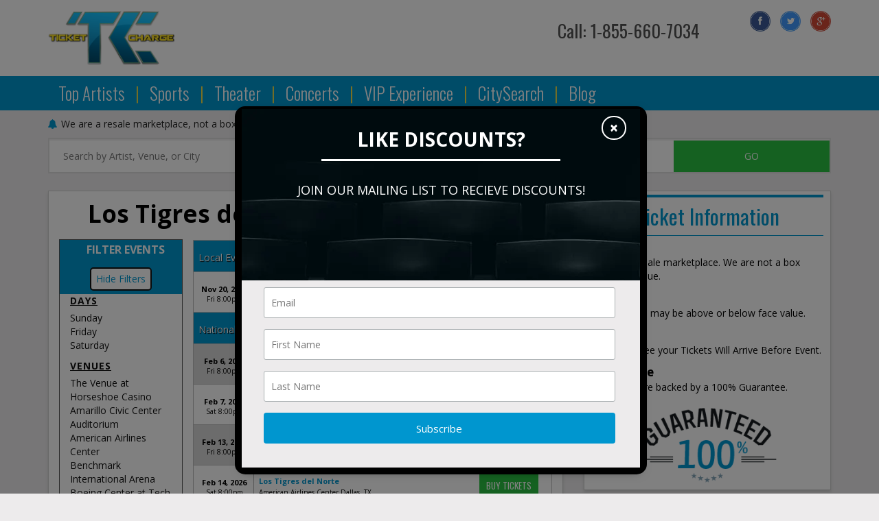

--- FILE ---
content_type: text/html; charset=UTF-8
request_url: https://ticketcharge.com/los-tigres-del-norte-tickets.aspx
body_size: 17866
content:
<!DOCTYPE html>
<html>
<head>
    <meta http-equiv="X-UA-Compatible" content="IE=edge">
    <meta name="viewport" content="width=device-width, initial-scale=1,maximum-scale=1.0, user-scalable=no">
    <meta http-equiv="Content-Language" content="en-us">
    <meta http-equiv="Content-Type" content="text/html; charset=utf-8">

    <link href='https://fonts.googleapis.com/css?family=Oswald:400,300,700|Open+Sans:400,700,400italic,700italic'
          rel='stylesheet' type='text/css'>
    <link rel="stylesheet" href="https://maxcdn.bootstrapcdn.com/bootstrap/3.3.6/css/bootstrap.min.css"
          integrity="		sha384-1q8mTJOASx8j1Au+a5WDVnPi2lkFfwwEAa8hDDdjZlpLegxhjVME1fgjWPGmkzs7"
          crossorigin="anonymous">
    <link rel="stylesheet" href="https://cdnjs.cloudflare.com/ajax/libs/slick-carousel/1.6.0/slick.css"/>
    <link rel="stylesheet" href="https://maxcdn.bootstrapcdn.com/font-awesome/4.5.0/css/font-awesome.min.css">
    <link href="/dist/css/app.css?v=123lkjd9" type="text/css" rel="stylesheet">

    <script src="https://ajax.googleapis.com/ajax/libs/jquery/1.11.0/jquery.min.js"></script>
    <script src="https://cdnjs.cloudflare.com/ajax/libs/jquery-cookie/1.4.1/jquery.cookie.js"></script>
    <script src="https://cdnjs.cloudflare.com/ajax/libs/slick-carousel/1.6.0/slick.js"></script>
    <script src="https://maxcdn.bootstrapcdn.com/bootstrap/3.3.6/js/bootstrap.min.js"
            integrity="		sha384-0mSbJDEHialfmuBBQP6A4Qrprq5OVfW37PRR3j5ELqxss1yVqOtnepnHVP9aJ7xS"
            crossorigin="anonymous"></script>
    <script src="https://cdnjs.cloudflare.com/ajax/libs/bootstrap-hover-dropdown/2.2.1/bootstrap-hover-dropdown.min.js"></script>
    <script type="text/javascript" src="/content/js/jquery.rwdImageMaps.js"></script>
    <script src="/content/js/template.js" type="text/javascript"></script>
    <script src="https://cdnjs.cloudflare.com/ajax/libs/jquery.matchHeight/0.7.0/jquery.matchHeight-min.js"></script>
    <script src="//cdnjs.cloudflare.com/ajax/libs/bootstrap-3-typeahead/4.0.1/bootstrap3-typeahead.min.js"></script>
    <script type="text/javascript" src="/content/js/jquery.rwdImageMaps.js"></script>

    <title>Los Tigres del Norte Tickets</title>
    <meta name="description" content="Buy Los Tigres del Norte Tickets from Ticketcharge.com Find Los Tigres del Norte concert and event schedules, venue information, directions, and seating charts.">

    <link rel="canonical" href="http://www.ticketcharge.com/los-tigres-del-norte-tickets.aspx" >
    <!-- Global site tag (gtag.js) - Google Ads: 956216627 -->
<script async src="https://www.googletagmanager.com/gtag/js?id=AW-956216627"></script>
<script>
  window.dataLayer = window.dataLayer || [];
  function gtag(){dataLayer.push(arguments);}
  gtag('js', new Date());

  gtag('config', 'AW-956216627');
</script>

<script>(function(w,d,t,r,u){var f,n,i;w[u]=w[u]||[],f=function(){var o={ti:"5013091"};o.q=w[u],w[u]=new UET(o),w[u].push("pageLoad")},n=d.createElement(t),n.src=r,n.async=1,n.onload=n.onreadystatechange=function(){var s=this.readyState;s&&s!=="loaded"&&s!=="complete"||(f(),n.onload=n.onreadystatechange=null)},i=d.getElementsByTagName(t)[0],i.parentNode.insertBefore(n,i)})(window,document,"script","//bat.bing.com/bat.js","uetq");</script><noscript><img src="//bat.bing.com/action/0?ti=5013091&Ver=2" height="0" width="0" style="display:none; visibility: hidden;" /></noscript> 

<!-- Google Tag Manager -->
<script>(function(w,d,s,l,i){w[l]=w[l]||[];w[l].push({'gtm.start':
new Date().getTime(),event:'gtm.js'});var f=d.getElementsByTagName(s)[0],
j=d.createElement(s),dl=l!='dataLayer'?'&l='+l:'';j.async=true;j.src=
'//www.googletagmanager.com/gtm.js?id='+i+dl;f.parentNode.insertBefore(j,f);
})(window,document,'script','dataLayer','GTM-MGQ5MG');</script>
<!-- End Google Tag Manager -->

<!-- Google Tag Manager -->
<script>(function(w,d,s,l,i){w[l]=w[l]||[];w[l].push({'gtm.start':
new Date().getTime(),event:'gtm.js'});var f=d.getElementsByTagName(s)[0],
j=d.createElement(s),dl=l!='dataLayer'?'&l='+l:'';j.async=true;j.src=
'https://www.googletagmanager.com/gtm.js?id='+i+dl;f.parentNode.insertBefore(j,f);
})(window,document,'script','dataLayer','GTM-5PL5CV5');</script>
<!-- End Google Tag Manager -->

<!-- Google tag (gtag.js) -->
<script async src="https://www.googletagmanager.com/gtag/js?id=G-8Z7VD5TZXY"></script>
<script>
  window.dataLayer = window.dataLayer || [];
  function gtag(){dataLayer.push(arguments);}
  gtag('js', new Date());

  gtag('config', 'G-8Z7VD5TZXY');
</script>

<script type="text/javascript">
    (function(p,u,s,h){
        p._pcq=p._pcq||[];
        p._pcq.push(['_currentTime',Date.now()]);
        s=u.createElement('script');
        s.type='text/javascript';
        s.async=true;
        s.src='https://cdn.pushcrew.com/js/2f582302f4a81966a13ed34b88073a93.js';
        h=u.getElementsByTagName('script')[0];
        h.parentNode.insertBefore(s,h);
    })(window,document);
</script>

<!-- Facebook Pixel Code -->
<script>
  !function(f,b,e,v,n,t,s)
  {if(f.fbq)return;n=f.fbq=function(){n.callMethod?
  n.callMethod.apply(n,arguments):n.queue.push(arguments)};
  if(!f._fbq)f._fbq=n;n.push=n;n.loaded=!0;n.version='2.0';
  n.queue=[];t=b.createElement(e);t.async=!0;
  t.src=v;s=b.getElementsByTagName(e)[0];
  s.parentNode.insertBefore(t,s)}(window, document,'script',
  'https://connect.facebook.net/en_US/fbevents.js');
  fbq('init', '1112529562219735');
  fbq('track', 'PageView');
</script>
<noscript><img height="1" width="1" style="display:none"
  src="https://www.facebook.com/tr?id=1112529562219735&ev=PageView&noscript=1"
/></noscript>
<!-- End Facebook Pixel Code -->




</head>

<body>



<div class="clear"></div>




<div class="container-fluid headerContainer">
    <div class="container">
        <div class="col-xs-12 login-header text-right tnMenu">
            <div id="account_signinout"></div>
            <link rel="preload" href="https://accounts.tickettransaction.com/Content/sso-login.min.css" as="style" onload="this.onload=null;this.rel='stylesheet'">
<noscript><link rel="stylesheet" href="https://accounts.tickettransaction.com/Content/sso-login.min.css"></noscript>
<link rel="preload" href="https://accounts.tickettransaction.com/Content/Preheader/preheader-bootstrap.min.css" as="style" onload="this.onload=null;this.rel='stylesheet'">
<noscript><link rel="stylesheet" href="https://accounts.tickettransaction.com/Content/Preheader/preheader-bootstrap.min.css"></noscript>
            <script type="text/javascript" src="https://accounts.tickettransaction.com/bundles/sso.login?v=1as"></script>
<script type="text/javascript">
$("#account_signinout").ssoPreheader({
	loginText: "Sign In",
	loginURL: "https://login.ticketcharge.com/?rtnUrl=" + encodeURIComponent(location.href),
	logoutURL: "https://login.ticketcharge.com/Account/Login/Logoff",
	registerURL: "https://login.ticketcharge.com/?register=true",
    myAccountURL: "https://login.ticketcharge.com/Account",
	loginButtonId: "btn-login",
	loginDivId: "sso-preheader",
	iframeId: "login-container"
});
</script>
            
        </div>
        <div class="row">
            <div class="col-xs-12 col-sm-3">
                <div id="logo"><a href="/"><img src="/content/images/logo.png" alt="TicketCharge.com"></a></div>
            </div>
            <div class="col-xs-12 col-sm-9">
                <div class="rightTop">
                    <div class="phoneSocial">
                        <div class="topSocial">
                            <ul>
                                
                                                                    <li><a href="https://www.facebook.com/Ticket-Charge-1418063471818695/" target="_blank"><img src="https://i.tixcdn.io/cb195ad7-6858-49e2-afab-21467624c87d/categories/fb_icon.png"
                                                                                 alt="Facebook"/></a></li>
                                                                    <li><a href="https://twitter.com/tktcharge" target="_blank"><img src="https://i.tixcdn.io/cb195ad7-6858-49e2-afab-21467624c87d/categories/tw_icon.png"
                                                                                 alt="Twitter"/></a></li>
                                                                    <li><a href="https://plus.google.com/100357842005109009865/about" target="_blank"><img src="https://i.tixcdn.io/cb195ad7-6858-49e2-afab-21467624c87d/categories/gp_icon.png"
                                                                                 alt="Google+"/></a></li>
                                                            </ul>
                        </div>
                        <div class="topPhone" style="margin-left: 20px;">
                            <a href="http://www.shopperapproved.com/reviews/ticketcharge.com/" class="shopperlink"><img
                                        src="//www.shopperapproved.com/seals/22982-r.gif" style="border: 0"
                                        alt="Customer Reviews"
                                        oncontextmenu="var d = new Date(); alert('Copying Prohibited by Law - This image and all included logos are copyrighted by Shopper Approved \251 '+d.getFullYear()+'.'); return false;"/></a>
                            
                                <script type="text/javascript">(function () {
                                        var js = window.document.createElement("script");
                                        js.src = '//www.shopperapproved.com/seals/certificate.js';
                                        js.type = "text/javascript";
                                        document.getElementsByTagName("head")[0].appendChild(js);
                                    })();</script>
                            
                        </div>
                        <div class="topPhone">
                            <a href="tel:+18556607034">Call: 1-855-660-7034</a>
                        </div>
                    </div>
                    <div class="clear vSpacer"></div>
                </div>
            </div>
        </div>
    </div>
    <div class="clear"></div>
</div>




<div class="container-fluid navContainer">
    <div class="container">
        <div class="col-xs-12 menuHolder">
            <nav class="navbar navbar-default">
                <div class="">
                    <div class="navbar-header">
                        <button type="button" class="navbar-toggle collapsed" data-toggle="collapse"
                                data-target="#navbar" aria-expanded="false" aria-controls="navbar">
                            <span class="sr-only">Toggle navigation</span>
                            <span class="icon-bar"></span>
                            <span class="icon-bar"></span>
                            <span class="icon-bar"></span>
                        </button>
                        <a class="hidden-sm hidden-md hidden-lg" href="/"> <img
                                    style="max-height: 40px; margin-top: 5px;" src="/content/images/tcSmall.png"></a>
                        <a class="hidden-sm hidden-md hidden-lg mobPhone" href="tel:+1-855-660-7034"><i
                                    class="fa fa-phone"></i></a>
                    </div>
                    <div id="navbar" class="navbar-collapse collapse">
                        <ul class="nav navbar-nav">
                            
                                                                                                <li class="dropdown">
                                        <a href="/catalog/top-nav-top-artist.aspx" class="dropdown-toggle" data-hover="dropdown" role="button"
                                           aria-haspopup="true" aria-expanded="false">Top Artists
                                            <span>&nbsp;&nbsp;|</span></a>
                                        <ul class="dropdown-menu">
                                             
<li><a href="/billy-joel-tickets.aspx">Billy Joel</a></li>
<li><a href="/coachella-tickets.aspx">Coachella</a></li>
<li><a href="/elton-john-tickets.aspx">Elton John</a></li>
<li><a href="/journey-tickets.aspx">Journey</a></li>
<li><a href="/def-leppard-tickets.aspx">Def Leppard</a></li>
<li><a href="/justin-timberlake-tickets.aspx">Justin Timberlake</a></li>
                                        </ul>
                                    </li>
                                                                                                                                <li><a href="/Sports.aspx">Sports
                                            <span>&nbsp;&nbsp;|</span></a></li>
                                                                                                                                <li><a href="/Theater.aspx">Theater
                                            <span>&nbsp;&nbsp;|</span></a></li>
                                                                                                                                <li><a href="/Concerts.aspx">Concerts
                                            <span>&nbsp;&nbsp;|</span></a></li>
                                                                                                                                <li><a href="/vip-experience">VIP Experience
                                            <span>&nbsp;&nbsp;|</span></a></li>
                                                                                                                                <li><a href="/CitySearch.aspx">CitySearch
                                            <span>&nbsp;&nbsp;|</span></a></li>
                                                                                                                                <li><a href="/blog">Blog
                                            <span></span></a></li>
                                                                                    </ul>
                    </div><!--/.nav-collapse -->
                </div><!--/.container-fluid -->
            </nav>
        </div>
    </div>
</div>



    <div class="disclaimer">
        <div class="container">
            <span class="disclaimer__text"><i class="fa fa-bell"></i>We are a resale marketplace, not a box office or venue. Ticket prices may be above or below face value</span>
        </div>
    </div>



<div class="container">
    <div class="clear"></div>
    <div id="main">


        <div class="row searchHolder">
                            <div id="search" class="col-xs-12">
                    <form method="get" action="/Search">
                        <input id="searchTopBtn" type="submit" value="GO">
                        <input id="searchTopBox" class="searchAjax" type="text" name="query" autocomplete="off"
                               placeholder="Search by Artist, Venue, or City">
                        <div class="clear"></div>
                    </form>
                </div>
                                </div>


        
            <div class="row">
            <div class="clear vSpacer"></div>
            <div class="col-xs-12 col-sm-8">
                
                

                
                <div class="middle">
                    
<style>
#event_listings_geo{
	border-bottom:1px solid #bbb;
}

.paginator{
    border-top: 1px solid #bbb;
    padding-top: 10px;
    margin-top: -1px!important;
}	
</style>



	
<h1 class="homeH1"> Los Tigres del Norte	Tickets for Sale</h1>

<div class="clear"></div>
<div class="clear"></div>


<div id="ajax_content">
<script>
var esRequest = {"view":{"show_local":true,"opponents":false},"displayFilters":["time_of_day","day_of_week","market","venue","type","category","month","date"],"search":{"static":{"performer":["Los Tigres del Norte"]},"preset":[],"selected":[],"merged":{"performer":["Los Tigres del Norte"]}},"perPage":25,"draw":1,"data":{"filters":{"market":[],"day_type":[{"key":"Weekday","cnt":27}],"venue":[{"key":"The Venue at Horseshoe Casino","cnt":2},{"key":"Amarillo Civic Center Auditorium","cnt":1},{"key":"American Airlines Center","cnt":1},{"key":"Benchmark International Arena","cnt":1},{"key":"Boeing Center at Tech Port","cnt":1},{"key":"Chartway Arena at Ted Constant Convocation Center","cnt":1},{"key":"Chase Center","cnt":1},{"key":"Delta Center","cnt":1},{"key":"Devos Hall","cnt":1},{"key":"ExtraMile Arena","cnt":1},{"key":"First Horizon Coliseum At Greensboro Complex","cnt":1},{"key":"Grand Casino Arena","cnt":1},{"key":"Harrah's Phoenix Ak-Chin","cnt":1},{"key":"Hertz Arena","cnt":1},{"key":"Intuit Dome","cnt":1},{"key":"La Hacienda Event Center","cnt":1},{"key":"Miller High Life Theatre","cnt":1},{"key":"Moody Center ATX","cnt":1},{"key":"Orpheum Theatre - Memphis","cnt":1},{"key":"Palace Theatre Columbus","cnt":1},{"key":"Paradise Cove At River Spirit","cnt":1},{"key":"Queen Elizabeth Theatre - Vancouver","cnt":1},{"key":"Rio Vista Outdoor Amphitheater at Harrah's Laughlin","cnt":1},{"key":"Smart Financial Centre","cnt":1},{"key":"The Factory - Chesterfield","cnt":1},{"key":"Toyota Center - Kennewick","cnt":1}],"performer":[{"key":"Los Tigres del Norte","cnt":27}],"month":[{"key":"March","cnt":7},{"key":"April","cnt":6},{"key":"February","cnt":6},{"key":"May","cnt":4},{"key":"October","cnt":2},{"key":"November","cnt":1},{"key":"September","cnt":1}],"time_of_day":[{"key":"Night","cnt":27}],"category":[{"key":"Latin","cnt":27}],"type":[{"key":"Concerts","cnt":27}],"primary":[{"key":1,"cnt":27}],"day_of_week":[{"key":"Friday","cnt":13},{"key":"Saturday","cnt":13},{"key":"Sunday","cnt":1}]},"draw":1,"data":[{"day_type":"Weekday","venue":{"country":"US","city":"Columbus","name":"Palace Theatre Columbus","id":725,"state":"OH"},"performers":[{"name":"Los Tigres del Norte","away_team":true,"primary":true}],"date_tbd":false,"title":"Los Tigres del Norte","type":"Concerts","datetime_tbd":false,"month":"November","datetime_local":"2026-11-20T20:00:00","time_tbd":false,"time_of_day":"Night","id":7467758,"category":[{"name":"Latin"}],"day_of_week":"Friday","status":"active","local":true,"url":"\/tickets\/palace-theatre-columbus\/t7467758\/los-tigres-del-norte-tickets.aspx","date":"<div class=\"eventlist-date\"><div class=\"eventlist-date__item\"><span class=\"eventlist-date__item--date\">Nov 20, 2026 <\/span><span class=\"eventlist-date__item--time\">Fri 8:00pm<\/span><\/div><\/div>","event":"<div class=\"eventlist__details\"><span class=\"eventlist__details--event\">Los Tigres del Norte<\/span><div class=\"eventlist__details--row\"><span class=\"eventlist__details--venue\">Palace Theatre Columbus Columbus, OH<\/span><\/div><\/div>","buy":"<div class=\"eventlist__button\"><a class=\"eventlist__button--buy\" href=\"\/tickets\/palace-theatre-columbus\/t7467758\/los-tigres-del-norte-tickets.aspx\">Buy Tickets<\/a><\/div>"},{"day_type":"Weekday","venue":{"country":"US","city":"Midland","name":"La Hacienda Event Center","id":23296,"state":"TX"},"performers":[{"name":"Los Tigres del Norte","away_team":true,"primary":true}],"date_tbd":false,"title":"Los Tigres del Norte","type":"Concerts","datetime_tbd":false,"month":"February","datetime_local":"2026-02-06T20:00:00","time_tbd":false,"time_of_day":"Night","id":7659490,"category":[{"name":"Latin"}],"day_of_week":"Friday","status":"active","local":false,"url":"\/mredir?e=7659490","date":"<div class=\"eventlist-date\"><div class=\"eventlist-date__item\"><span class=\"eventlist-date__item--date\">Feb 6, 2026 <\/span><span class=\"eventlist-date__item--time\">Fri 8:00pm<\/span><\/div><\/div>","event":"<div class=\"eventlist__details\"><span class=\"eventlist__details--event\">Los Tigres del Norte<\/span><div class=\"eventlist__details--row\"><span class=\"eventlist__details--venue\">La Hacienda Event Center Midland, TX<\/span><\/div><\/div>","buy":"<div class=\"eventlist__button\"><a class=\"eventlist__button--buy\" href=\"\/mredir?e=7659490\">Buy Tickets<\/a><\/div>"},{"day_type":"Weekday","venue":{"country":"US","city":"Amarillo","name":"Amarillo Civic Center Auditorium","id":23732,"state":"TX"},"performers":[{"name":"Los Tigres del Norte","away_team":true,"primary":true}],"date_tbd":false,"title":"Los Tigres del Norte","type":"Concerts","datetime_tbd":false,"month":"February","datetime_local":"2026-02-07T20:00:00","time_tbd":false,"time_of_day":"Night","id":7585879,"category":[{"name":"Latin"}],"day_of_week":"Saturday","status":"active","local":false,"url":"\/tickets\/amarillo-civic-center-auditorium\/t7585879\/los-tigres-del-norte-tickets.aspx","date":"<div class=\"eventlist-date\"><div class=\"eventlist-date__item\"><span class=\"eventlist-date__item--date\">Feb 7, 2026 <\/span><span class=\"eventlist-date__item--time\">Sat 8:00pm<\/span><\/div><\/div>","event":"<div class=\"eventlist__details\"><span class=\"eventlist__details--event\">Los Tigres del Norte<\/span><div class=\"eventlist__details--row\"><span class=\"eventlist__details--venue\">Amarillo Civic Center Auditorium Amarillo, TX<\/span><\/div><\/div>","buy":"<div class=\"eventlist__button\"><a class=\"eventlist__button--buy\" href=\"\/tickets\/amarillo-civic-center-auditorium\/t7585879\/los-tigres-del-norte-tickets.aspx\">Buy Tickets<\/a><\/div>"},{"day_type":"Weekday","venue":{"country":"US","city":"Austin","name":"Moody Center ATX","id":36393,"state":"TX"},"performers":[{"name":"Los Tigres del Norte","away_team":true,"primary":true}],"date_tbd":false,"title":"Los Tigres del Norte","type":"Concerts","datetime_tbd":false,"month":"February","datetime_local":"2026-02-13T20:00:00","time_tbd":false,"time_of_day":"Night","id":7381614,"category":[{"name":"Latin"}],"day_of_week":"Friday","status":"active","local":false,"url":"\/tickets\/moody-center-atx\/t7381614\/los-tigres-del-norte-tickets.aspx","date":"<div class=\"eventlist-date\"><div class=\"eventlist-date__item\"><span class=\"eventlist-date__item--date\">Feb 13, 2026 <\/span><span class=\"eventlist-date__item--time\">Fri 8:00pm<\/span><\/div><\/div>","event":"<div class=\"eventlist__details\"><span class=\"eventlist__details--event\">Los Tigres del Norte<\/span><div class=\"eventlist__details--row\"><span class=\"eventlist__details--venue\">Moody Center ATX Austin, TX<\/span><\/div><\/div>","buy":"<div class=\"eventlist__button\"><a class=\"eventlist__button--buy\" href=\"\/tickets\/moody-center-atx\/t7381614\/los-tigres-del-norte-tickets.aspx\">Buy Tickets<\/a><\/div>"},{"day_type":"Weekday","venue":{"country":"US","city":"Dallas","name":"American Airlines Center","id":5,"state":"TX"},"performers":[{"name":"Los Tigres del Norte","away_team":true,"primary":true}],"date_tbd":false,"title":"Los Tigres del Norte","type":"Concerts","datetime_tbd":false,"month":"February","datetime_local":"2026-02-14T20:00:00","time_tbd":false,"time_of_day":"Night","id":7381615,"category":[{"name":"Latin"}],"day_of_week":"Saturday","status":"active","local":false,"url":"\/tickets\/american-airlines-center\/t7381615\/los-tigres-del-norte-tickets.aspx","date":"<div class=\"eventlist-date\"><div class=\"eventlist-date__item\"><span class=\"eventlist-date__item--date\">Feb 14, 2026 <\/span><span class=\"eventlist-date__item--time\">Sat 8:00pm<\/span><\/div><\/div>","event":"<div class=\"eventlist__details\"><span class=\"eventlist__details--event\">Los Tigres del Norte<\/span><div class=\"eventlist__details--row\"><span class=\"eventlist__details--venue\">American Airlines Center Dallas, TX<\/span><\/div><\/div>","buy":"<div class=\"eventlist__button\"><a class=\"eventlist__button--buy\" href=\"\/tickets\/american-airlines-center\/t7381615\/los-tigres-del-norte-tickets.aspx\">Buy Tickets<\/a><\/div>"},{"day_type":"Weekday","venue":{"country":"US","city":"San Francisco","name":"Chase Center","id":30200,"state":"CA"},"performers":[{"name":"Los Tigres del Norte","away_team":true,"primary":true}],"date_tbd":false,"title":"Los Tigres del Norte","type":"Concerts","datetime_tbd":false,"month":"February","datetime_local":"2026-02-20T20:00:00","time_tbd":false,"time_of_day":"Night","id":7164049,"category":[{"name":"Latin"}],"day_of_week":"Friday","status":"active","local":false,"url":"\/tickets\/chase-center\/t7164049\/los-tigres-del-norte-tickets.aspx","date":"<div class=\"eventlist-date\"><div class=\"eventlist-date__item\"><span class=\"eventlist-date__item--date\">Feb 20, 2026 <\/span><span class=\"eventlist-date__item--time\">Fri 8:00pm<\/span><\/div><\/div>","event":"<div class=\"eventlist__details\"><span class=\"eventlist__details--event\">Los Tigres del Norte<\/span><div class=\"eventlist__details--row\"><span class=\"eventlist__details--venue\">Chase Center San Francisco, CA<\/span><\/div><\/div>","buy":"<div class=\"eventlist__button\"><a class=\"eventlist__button--buy\" href=\"\/tickets\/chase-center\/t7164049\/los-tigres-del-norte-tickets.aspx\">Buy Tickets<\/a><\/div>"},{"day_type":"Weekday","venue":{"country":"US","city":"Inglewood","name":"Intuit Dome","id":37324,"state":"CA"},"performers":[{"name":"Los Tigres del Norte","away_team":true,"primary":true}],"date_tbd":false,"title":"Los Tigres del Norte","type":"Concerts","datetime_tbd":false,"month":"February","datetime_local":"2026-02-21T20:00:00","time_tbd":false,"time_of_day":"Night","id":7381616,"category":[{"name":"Latin"}],"day_of_week":"Saturday","status":"active","local":false,"url":"\/tickets\/intuit-dome\/t7381616\/los-tigres-del-norte-tickets.aspx","date":"<div class=\"eventlist-date\"><div class=\"eventlist-date__item\"><span class=\"eventlist-date__item--date\">Feb 21, 2026 <\/span><span class=\"eventlist-date__item--time\">Sat 8:00pm<\/span><\/div><\/div>","event":"<div class=\"eventlist__details\"><span class=\"eventlist__details--event\">Los Tigres del Norte<\/span><div class=\"eventlist__details--row\"><span class=\"eventlist__details--venue\">Intuit Dome Inglewood, CA<\/span><\/div><\/div>","buy":"<div class=\"eventlist__button\"><a class=\"eventlist__button--buy\" href=\"\/tickets\/intuit-dome\/t7381616\/los-tigres-del-norte-tickets.aspx\">Buy Tickets<\/a><\/div>"},{"day_type":"Weekday","venue":{"country":"US","city":"Maricopa","name":"Harrah's Phoenix Ak-Chin","id":9179,"state":"AZ"},"performers":[{"name":"Los Tigres del Norte","away_team":true,"primary":true}],"date_tbd":false,"title":"Los Tigres del Norte","type":"Concerts","datetime_tbd":false,"month":"March","datetime_local":"2026-03-13T20:00:00","time_tbd":false,"time_of_day":"Night","id":7627794,"category":[{"name":"Latin"}],"day_of_week":"Friday","status":"active","local":false,"url":"\/tickets\/harrahs-phoenix-ak-chin\/t7627794\/los-tigres-del-norte-tickets.aspx","date":"<div class=\"eventlist-date\"><div class=\"eventlist-date__item\"><span class=\"eventlist-date__item--date\">Mar 13, 2026 <\/span><span class=\"eventlist-date__item--time\">Fri 8:00pm<\/span><\/div><\/div>","event":"<div class=\"eventlist__details\"><span class=\"eventlist__details--event\">Los Tigres del Norte<\/span><div class=\"eventlist__details--row\"><span class=\"eventlist__details--venue\">Harrah's Phoenix Ak-Chin Maricopa, AZ<\/span><\/div><\/div>","buy":"<div class=\"eventlist__button\"><a class=\"eventlist__button--buy\" href=\"\/tickets\/harrahs-phoenix-ak-chin\/t7627794\/los-tigres-del-norte-tickets.aspx\">Buy Tickets<\/a><\/div>"},{"day_type":"Weekday","venue":{"country":"US","city":"Laughlin","name":"Rio Vista Outdoor Amphitheater at Harrah's Laughlin","id":8874,"state":"NV"},"performers":[{"name":"Los Tigres del Norte","away_team":true,"primary":true}],"date_tbd":false,"title":"Los Tigres del Norte","type":"Concerts","datetime_tbd":false,"month":"March","datetime_local":"2026-03-14T20:00:00","time_tbd":false,"time_of_day":"Night","id":7629885,"category":[{"name":"Latin"}],"day_of_week":"Saturday","status":"active","local":false,"url":"\/tickets\/rio-vista-outdoor-amphitheater-at-harrahs-laughlin\/t7629885\/los-tigres-del-norte-tickets.aspx","date":"<div class=\"eventlist-date\"><div class=\"eventlist-date__item\"><span class=\"eventlist-date__item--date\">Mar 14, 2026 <\/span><span class=\"eventlist-date__item--time\">Sat 8:00pm<\/span><\/div><\/div>","event":"<div class=\"eventlist__details\"><span class=\"eventlist__details--event\">Los Tigres del Norte<\/span><div class=\"eventlist__details--row\"><span class=\"eventlist__details--venue\">Rio Vista Outdoor Amphitheater at Harrah's Laughlin Laughlin, NV<\/span><\/div><\/div>","buy":"<div class=\"eventlist__button\"><a class=\"eventlist__button--buy\" href=\"\/tickets\/rio-vista-outdoor-amphitheater-at-harrahs-laughlin\/t7629885\/los-tigres-del-norte-tickets.aspx\">Buy Tickets<\/a><\/div>"},{"day_type":"Weekday","venue":{"country":"US","city":"Hammond","name":"The Venue at Horseshoe Casino","id":8969,"state":"IN"},"performers":[{"name":"Los Tigres del Norte","away_team":true,"primary":true}],"date_tbd":false,"title":"Los Tigres del Norte","type":"Concerts","datetime_tbd":false,"month":"March","datetime_local":"2026-03-20T21:00:00","time_tbd":false,"time_of_day":"Night","id":7627797,"category":[{"name":"Latin"}],"day_of_week":"Friday","status":"active","local":false,"url":"\/tickets\/the-venue-at-horseshoe-casino\/t7627797\/los-tigres-del-norte-tickets.aspx","date":"<div class=\"eventlist-date\"><div class=\"eventlist-date__item\"><span class=\"eventlist-date__item--date\">Mar 20, 2026 <\/span><span class=\"eventlist-date__item--time\">Fri 9:00pm<\/span><\/div><\/div>","event":"<div class=\"eventlist__details\"><span class=\"eventlist__details--event\">Los Tigres del Norte<\/span><div class=\"eventlist__details--row\"><span class=\"eventlist__details--venue\">The Venue at Horseshoe Casino Hammond, IN<\/span><\/div><\/div>","buy":"<div class=\"eventlist__button\"><a class=\"eventlist__button--buy\" href=\"\/tickets\/the-venue-at-horseshoe-casino\/t7627797\/los-tigres-del-norte-tickets.aspx\">Buy Tickets<\/a><\/div>"},{"day_type":"Weekday","venue":{"country":"US","city":"Hammond","name":"The Venue at Horseshoe Casino","id":8969,"state":"IN"},"performers":[{"name":"Los Tigres del Norte","away_team":true,"primary":true}],"date_tbd":false,"title":"Los Tigres del Norte","type":"Concerts","datetime_tbd":false,"month":"March","datetime_local":"2026-03-21T20:00:00","time_tbd":false,"time_of_day":"Night","id":7627798,"category":[{"name":"Latin"}],"day_of_week":"Saturday","status":"active","local":false,"url":"\/tickets\/the-venue-at-horseshoe-casino\/t7627798\/los-tigres-del-norte-tickets.aspx","date":"<div class=\"eventlist-date\"><div class=\"eventlist-date__item\"><span class=\"eventlist-date__item--date\">Mar 21, 2026 <\/span><span class=\"eventlist-date__item--time\">Sat 8:00pm<\/span><\/div><\/div>","event":"<div class=\"eventlist__details\"><span class=\"eventlist__details--event\">Los Tigres del Norte<\/span><div class=\"eventlist__details--row\"><span class=\"eventlist__details--venue\">The Venue at Horseshoe Casino Hammond, IN<\/span><\/div><\/div>","buy":"<div class=\"eventlist__button\"><a class=\"eventlist__button--buy\" href=\"\/tickets\/the-venue-at-horseshoe-casino\/t7627798\/los-tigres-del-norte-tickets.aspx\">Buy Tickets<\/a><\/div>"},{"day_type":"Weekday","venue":{"country":"US","city":"Grand Rapids","name":"Devos Hall","id":1081,"state":"MI"},"performers":[{"name":"Los Tigres del Norte","away_team":true,"primary":true}],"date_tbd":false,"title":"Los Tigres del Norte","type":"Concerts","datetime_tbd":false,"month":"March","datetime_local":"2026-03-22T20:00:00","time_tbd":false,"time_of_day":"Night","id":7026252,"category":[{"name":"Latin"}],"day_of_week":"Sunday","status":"active","local":false,"url":"\/tickets\/devos-hall\/t7026252\/los-tigres-del-norte-tickets.aspx","date":"<div class=\"eventlist-date\"><div class=\"eventlist-date__item\"><span class=\"eventlist-date__item--date\">Mar 22, 2026 <\/span><span class=\"eventlist-date__item--time\">Sun 8:00pm<\/span><\/div><\/div>","event":"<div class=\"eventlist__details\"><span class=\"eventlist__details--event\">Los Tigres del Norte<\/span><div class=\"eventlist__details--row\"><span class=\"eventlist__details--venue\">Devos Hall Grand Rapids, MI<\/span><\/div><\/div>","buy":"<div class=\"eventlist__button\"><a class=\"eventlist__button--buy\" href=\"\/tickets\/devos-hall\/t7026252\/los-tigres-del-norte-tickets.aspx\">Buy Tickets<\/a><\/div>"},{"day_type":"Weekday","venue":{"country":"US","city":"St. Louis","name":"The Factory - Chesterfield","id":36597,"state":"MO"},"performers":[{"name":"Los Tigres del Norte","away_team":true,"primary":true}],"date_tbd":false,"title":"Los Tigres del Norte","type":"Concerts","datetime_tbd":false,"month":"March","datetime_local":"2026-03-27T20:00:00","time_tbd":false,"time_of_day":"Night","id":7381617,"category":[{"name":"Latin"}],"day_of_week":"Friday","status":"active","local":false,"url":"\/tickets\/the-factory-chesterfield\/t7381617\/los-tigres-del-norte-tickets.aspx","date":"<div class=\"eventlist-date\"><div class=\"eventlist-date__item\"><span class=\"eventlist-date__item--date\">Mar 27, 2026 <\/span><span class=\"eventlist-date__item--time\">Fri 8:00pm<\/span><\/div><\/div>","event":"<div class=\"eventlist__details\"><span class=\"eventlist__details--event\">Los Tigres del Norte<\/span><div class=\"eventlist__details--row\"><span class=\"eventlist__details--venue\">The Factory - Chesterfield St. Louis, MO<\/span><\/div><\/div>","buy":"<div class=\"eventlist__button\"><a class=\"eventlist__button--buy\" href=\"\/tickets\/the-factory-chesterfield\/t7381617\/los-tigres-del-norte-tickets.aspx\">Buy Tickets<\/a><\/div>"},{"day_type":"Weekday","venue":{"country":"US","city":"Memphis","name":"Orpheum Theatre - Memphis","id":785,"state":"TN"},"performers":[{"name":"Los Tigres del Norte","away_team":true,"primary":true}],"date_tbd":false,"title":"Los Tigres del Norte","type":"Concerts","datetime_tbd":false,"month":"March","datetime_local":"2026-03-28T20:00:00","time_tbd":false,"time_of_day":"Night","id":7029014,"category":[{"name":"Latin"}],"day_of_week":"Saturday","status":"active","local":false,"url":"\/tickets\/orpheum-theatre-memphis\/t7029014\/los-tigres-del-norte-tickets.aspx","date":"<div class=\"eventlist-date\"><div class=\"eventlist-date__item\"><span class=\"eventlist-date__item--date\">Mar 28, 2026 <\/span><span class=\"eventlist-date__item--time\">Sat 8:00pm<\/span><\/div><\/div>","event":"<div class=\"eventlist__details\"><span class=\"eventlist__details--event\">Los Tigres del Norte<\/span><div class=\"eventlist__details--row\"><span class=\"eventlist__details--venue\">Orpheum Theatre - Memphis Memphis, TN<\/span><\/div><\/div>","buy":"<div class=\"eventlist__button\"><a class=\"eventlist__button--buy\" href=\"\/tickets\/orpheum-theatre-memphis\/t7029014\/los-tigres-del-norte-tickets.aspx\">Buy Tickets<\/a><\/div>"},{"day_type":"Weekday","venue":{"country":"CA","city":"Vancouver","name":"Queen Elizabeth Theatre - Vancouver","id":673,"state":"BC"},"performers":[{"name":"Los Tigres del Norte","away_team":true,"primary":true}],"date_tbd":false,"title":"Los Tigres del Norte","type":"Concerts","datetime_tbd":false,"month":"April","datetime_local":"2026-04-03T20:00:00","time_tbd":false,"time_of_day":"Night","id":7557087,"category":[{"name":"Latin"}],"day_of_week":"Friday","status":"active","local":false,"url":"\/tickets\/queen-elizabeth-theatre-vancouver\/t7557087\/los-tigres-del-norte-tickets.aspx","date":"<div class=\"eventlist-date\"><div class=\"eventlist-date__item\"><span class=\"eventlist-date__item--date\">Apr 3, 2026 <\/span><span class=\"eventlist-date__item--time\">Fri 8:00pm<\/span><\/div><\/div>","event":"<div class=\"eventlist__details\"><span class=\"eventlist__details--event\">Los Tigres del Norte<\/span><div class=\"eventlist__details--row\"><span class=\"eventlist__details--venue\">Queen Elizabeth Theatre - Vancouver Vancouver, BC<\/span><\/div><\/div>","buy":"<div class=\"eventlist__button\"><a class=\"eventlist__button--buy\" href=\"\/tickets\/queen-elizabeth-theatre-vancouver\/t7557087\/los-tigres-del-norte-tickets.aspx\">Buy Tickets<\/a><\/div>"},{"day_type":"Weekday","venue":{"country":"US","city":"Kennewick","name":"Toyota Center - Kennewick","id":5767,"state":"WA"},"performers":[{"name":"Los Tigres del Norte","away_team":true,"primary":true}],"date_tbd":false,"title":"Los Tigres del Norte","type":"Concerts","datetime_tbd":false,"month":"April","datetime_local":"2026-04-04T20:00:00","time_tbd":false,"time_of_day":"Night","id":7381619,"category":[{"name":"Latin"}],"day_of_week":"Saturday","status":"active","local":false,"url":"\/tickets\/toyota-center-kennewick\/t7381619\/los-tigres-del-norte-tickets.aspx","date":"<div class=\"eventlist-date\"><div class=\"eventlist-date__item\"><span class=\"eventlist-date__item--date\">Apr 4, 2026 <\/span><span class=\"eventlist-date__item--time\">Sat 8:00pm<\/span><\/div><\/div>","event":"<div class=\"eventlist__details\"><span class=\"eventlist__details--event\">Los Tigres del Norte<\/span><div class=\"eventlist__details--row\"><span class=\"eventlist__details--venue\">Toyota Center - Kennewick Kennewick, WA<\/span><\/div><\/div>","buy":"<div class=\"eventlist__button\"><a class=\"eventlist__button--buy\" href=\"\/tickets\/toyota-center-kennewick\/t7381619\/los-tigres-del-norte-tickets.aspx\">Buy Tickets<\/a><\/div>"},{"day_type":"Weekday","venue":{"country":"US","city":"Saint Paul","name":"Grand Casino Arena","id":136,"state":"MN"},"performers":[{"name":"Los Tigres del Norte","away_team":true,"primary":true}],"date_tbd":false,"title":"Los Tigres del Norte","type":"Concerts","datetime_tbd":false,"month":"April","datetime_local":"2026-04-17T20:00:00","time_tbd":false,"time_of_day":"Night","id":7602915,"category":[{"name":"Latin"}],"day_of_week":"Friday","status":"active","local":false,"url":"\/tickets\/grand-casino-arena\/t7602915\/los-tigres-del-norte-tickets.aspx","date":"<div class=\"eventlist-date\"><div class=\"eventlist-date__item\"><span class=\"eventlist-date__item--date\">Apr 17, 2026 <\/span><span class=\"eventlist-date__item--time\">Fri 8:00pm<\/span><\/div><\/div>","event":"<div class=\"eventlist__details\"><span class=\"eventlist__details--event\">Los Tigres del Norte<\/span><div class=\"eventlist__details--row\"><span class=\"eventlist__details--venue\">Grand Casino Arena Saint Paul, MN<\/span><\/div><\/div>","buy":"<div class=\"eventlist__button\"><a class=\"eventlist__button--buy\" href=\"\/tickets\/grand-casino-arena\/t7602915\/los-tigres-del-norte-tickets.aspx\">Buy Tickets<\/a><\/div>"},{"day_type":"Weekday","venue":{"country":"US","city":"Milwaukee","name":"Miller High Life Theatre","id":1059,"state":"WI"},"performers":[{"name":"Los Tigres del Norte","away_team":true,"primary":true}],"date_tbd":false,"title":"Los Tigres del Norte","type":"Concerts","datetime_tbd":false,"month":"April","datetime_local":"2026-04-18T20:00:00","time_tbd":false,"time_of_day":"Night","id":7573579,"category":[{"name":"Latin"}],"day_of_week":"Saturday","status":"active","local":false,"url":"\/tickets\/miller-high-life-theatre\/t7573579\/los-tigres-del-norte-tickets.aspx","date":"<div class=\"eventlist-date\"><div class=\"eventlist-date__item\"><span class=\"eventlist-date__item--date\">Apr 18, 2026 <\/span><span class=\"eventlist-date__item--time\">Sat 8:00pm<\/span><\/div><\/div>","event":"<div class=\"eventlist__details\"><span class=\"eventlist__details--event\">Los Tigres del Norte<\/span><div class=\"eventlist__details--row\"><span class=\"eventlist__details--venue\">Miller High Life Theatre Milwaukee, WI<\/span><\/div><\/div>","buy":"<div class=\"eventlist__button\"><a class=\"eventlist__button--buy\" href=\"\/tickets\/miller-high-life-theatre\/t7573579\/los-tigres-del-norte-tickets.aspx\">Buy Tickets<\/a><\/div>"},{"day_type":"Weekday","venue":{"country":"US","city":"Boise","name":"ExtraMile Arena","id":2115,"state":"ID"},"performers":[{"name":"Los Tigres del Norte","away_team":true,"primary":true}],"date_tbd":false,"title":"Los Tigres del Norte","type":"Concerts","datetime_tbd":false,"month":"April","datetime_local":"2026-04-24T20:00:00","time_tbd":false,"time_of_day":"Night","id":7381620,"category":[{"name":"Latin"}],"day_of_week":"Friday","status":"active","local":false,"url":"\/tickets\/extramile-arena\/t7381620\/los-tigres-del-norte-tickets.aspx","date":"<div class=\"eventlist-date\"><div class=\"eventlist-date__item\"><span class=\"eventlist-date__item--date\">Apr 24, 2026 <\/span><span class=\"eventlist-date__item--time\">Fri 8:00pm<\/span><\/div><\/div>","event":"<div class=\"eventlist__details\"><span class=\"eventlist__details--event\">Los Tigres del Norte<\/span><div class=\"eventlist__details--row\"><span class=\"eventlist__details--venue\">ExtraMile Arena Boise, ID<\/span><\/div><\/div>","buy":"<div class=\"eventlist__button\"><a class=\"eventlist__button--buy\" href=\"\/tickets\/extramile-arena\/t7381620\/los-tigres-del-norte-tickets.aspx\">Buy Tickets<\/a><\/div>"},{"day_type":"Weekday","venue":{"country":"US","city":"Salt Lake City","name":"Delta Center","id":404,"state":"UT"},"performers":[{"name":"Los Tigres del Norte","away_team":true,"primary":true}],"date_tbd":false,"title":"Los Tigres del Norte","type":"Concerts","datetime_tbd":false,"month":"April","datetime_local":"2026-04-25T20:00:00","time_tbd":false,"time_of_day":"Night","id":7383690,"category":[{"name":"Latin"}],"day_of_week":"Saturday","status":"active","local":false,"url":"\/tickets\/delta-center\/t7383690\/los-tigres-del-norte-tickets.aspx","date":"<div class=\"eventlist-date\"><div class=\"eventlist-date__item\"><span class=\"eventlist-date__item--date\">Apr 25, 2026 <\/span><span class=\"eventlist-date__item--time\">Sat 8:00pm<\/span><\/div><\/div>","event":"<div class=\"eventlist__details\"><span class=\"eventlist__details--event\">Los Tigres del Norte<\/span><div class=\"eventlist__details--row\"><span class=\"eventlist__details--venue\">Delta Center Salt Lake City, UT<\/span><\/div><\/div>","buy":"<div class=\"eventlist__button\"><a class=\"eventlist__button--buy\" href=\"\/tickets\/delta-center\/t7383690\/los-tigres-del-norte-tickets.aspx\">Buy Tickets<\/a><\/div>"},{"day_type":"Weekday","venue":{"country":"US","city":"Estero","name":"Hertz Arena","id":395,"state":"FL"},"performers":[{"name":"Los Tigres del Norte","away_team":true,"primary":true}],"date_tbd":false,"title":"Los Tigres del Norte","type":"Concerts","datetime_tbd":false,"month":"May","datetime_local":"2026-05-22T20:00:00","time_tbd":false,"time_of_day":"Night","id":7381622,"category":[{"name":"Latin"}],"day_of_week":"Friday","status":"active","local":false,"url":"\/tickets\/hertz-arena\/t7381622\/los-tigres-del-norte-tickets.aspx","date":"<div class=\"eventlist-date\"><div class=\"eventlist-date__item\"><span class=\"eventlist-date__item--date\">May 22, 2026 <\/span><span class=\"eventlist-date__item--time\">Fri 8:00pm<\/span><\/div><\/div>","event":"<div class=\"eventlist__details\"><span class=\"eventlist__details--event\">Los Tigres del Norte<\/span><div class=\"eventlist__details--row\"><span class=\"eventlist__details--venue\">Hertz Arena Estero, FL<\/span><\/div><\/div>","buy":"<div class=\"eventlist__button\"><a class=\"eventlist__button--buy\" href=\"\/tickets\/hertz-arena\/t7381622\/los-tigres-del-norte-tickets.aspx\">Buy Tickets<\/a><\/div>"},{"day_type":"Weekday","venue":{"country":"US","city":"Tampa","name":"Benchmark International Arena","id":102,"state":"FL"},"performers":[{"name":"Los Tigres del Norte","away_team":true,"primary":true}],"date_tbd":false,"title":"Los Tigres del Norte","type":"Concerts","datetime_tbd":false,"month":"May","datetime_local":"2026-05-23T20:00:00","time_tbd":false,"time_of_day":"Night","id":7381623,"category":[{"name":"Latin"}],"day_of_week":"Saturday","status":"active","local":false,"url":"\/tickets\/benchmark-international-arena\/t7381623\/los-tigres-del-norte-tickets.aspx","date":"<div class=\"eventlist-date\"><div class=\"eventlist-date__item\"><span class=\"eventlist-date__item--date\">May 23, 2026 <\/span><span class=\"eventlist-date__item--time\">Sat 8:00pm<\/span><\/div><\/div>","event":"<div class=\"eventlist__details\"><span class=\"eventlist__details--event\">Los Tigres del Norte<\/span><div class=\"eventlist__details--row\"><span class=\"eventlist__details--venue\">Benchmark International Arena Tampa, FL<\/span><\/div><\/div>","buy":"<div class=\"eventlist__button\"><a class=\"eventlist__button--buy\" href=\"\/tickets\/benchmark-international-arena\/t7381623\/los-tigres-del-norte-tickets.aspx\">Buy Tickets<\/a><\/div>"},{"day_type":"Weekday","venue":{"country":"US","city":"Norfolk","name":"Chartway Arena at Ted Constant Convocation Center","id":189,"state":"VA"},"performers":[{"name":"Los Tigres del Norte","away_team":true,"primary":true}],"date_tbd":false,"title":"Los Tigres del Norte","type":"Concerts","datetime_tbd":false,"month":"May","datetime_local":"2026-05-29T20:00:00","time_tbd":false,"time_of_day":"Night","id":7390855,"category":[{"name":"Latin"}],"day_of_week":"Friday","status":"active","local":false,"url":"\/tickets\/chartway-arena-at-ted-constant-convocation-center\/t7390855\/los-tigres-del-norte-tickets.aspx","date":"<div class=\"eventlist-date\"><div class=\"eventlist-date__item\"><span class=\"eventlist-date__item--date\">May 29, 2026 <\/span><span class=\"eventlist-date__item--time\">Fri 8:00pm<\/span><\/div><\/div>","event":"<div class=\"eventlist__details\"><span class=\"eventlist__details--event\">Los Tigres del Norte<\/span><div class=\"eventlist__details--row\"><span class=\"eventlist__details--venue\">Chartway Arena at Ted Constant Convocation Center Norfolk, VA<\/span><\/div><\/div>","buy":"<div class=\"eventlist__button\"><a class=\"eventlist__button--buy\" href=\"\/tickets\/chartway-arena-at-ted-constant-convocation-center\/t7390855\/los-tigres-del-norte-tickets.aspx\">Buy Tickets<\/a><\/div>"},{"day_type":"Weekday","venue":{"country":"US","city":"Greensboro","name":"First Horizon Coliseum At Greensboro Complex","id":274,"state":"NC"},"performers":[{"name":"Los Tigres del Norte","away_team":true,"primary":true}],"date_tbd":false,"title":"Los Tigres del Norte","type":"Concerts","datetime_tbd":false,"month":"May","datetime_local":"2026-05-30T20:00:00","time_tbd":false,"time_of_day":"Night","id":7381621,"category":[{"name":"Latin"}],"day_of_week":"Saturday","status":"active","local":false,"url":"\/tickets\/first-horizon-coliseum-at-greensboro-complex\/t7381621\/los-tigres-del-norte-tickets.aspx","date":"<div class=\"eventlist-date\"><div class=\"eventlist-date__item\"><span class=\"eventlist-date__item--date\">May 30, 2026 <\/span><span class=\"eventlist-date__item--time\">Sat 8:00pm<\/span><\/div><\/div>","event":"<div class=\"eventlist__details\"><span class=\"eventlist__details--event\">Los Tigres del Norte<\/span><div class=\"eventlist__details--row\"><span class=\"eventlist__details--venue\">First Horizon Coliseum At Greensboro Complex Greensboro, NC<\/span><\/div><\/div>","buy":"<div class=\"eventlist__button\"><a class=\"eventlist__button--buy\" href=\"\/tickets\/first-horizon-coliseum-at-greensboro-complex\/t7381621\/los-tigres-del-norte-tickets.aspx\">Buy Tickets<\/a><\/div>"},{"day_type":"Weekday","venue":{"country":"US","city":"Tulsa","name":"Paradise Cove At River Spirit","id":18735,"state":"OK"},"performers":[{"name":"Los Tigres del Norte","away_team":true,"primary":true}],"date_tbd":false,"title":"Los Tigres del Norte","type":"Concerts","datetime_tbd":false,"month":"September","datetime_local":"2026-09-05T21:00:00","time_tbd":false,"time_of_day":"Night","id":7628377,"category":[{"name":"Latin"}],"day_of_week":"Saturday","status":"active","local":false,"url":"\/tickets\/paradise-cove-at-river-spirit\/t7628377\/los-tigres-del-norte-tickets.aspx","date":"<div class=\"eventlist-date\"><div class=\"eventlist-date__item\"><span class=\"eventlist-date__item--date\">Sep 5, 2026 <\/span><span class=\"eventlist-date__item--time\">Sat 9:00pm<\/span><\/div><\/div>","event":"<div class=\"eventlist__details\"><span class=\"eventlist__details--event\">Los Tigres del Norte<\/span><div class=\"eventlist__details--row\"><span class=\"eventlist__details--venue\">Paradise Cove At River Spirit Tulsa, OK<\/span><\/div><\/div>","buy":"<div class=\"eventlist__button\"><a class=\"eventlist__button--buy\" href=\"\/tickets\/paradise-cove-at-river-spirit\/t7628377\/los-tigres-del-norte-tickets.aspx\">Buy Tickets<\/a><\/div>"}],"recordsTotal":27,"localTotal":1,"recordsFiltered":27,"urlBase":"http:\/\/www.ticketcharge.com","activeFilters":[]}};
</script>
<link rel="stylesheet" type="text/css" href="//cdn.datatables.net/t/bs/dt-1.10.11/datatables.min.css"/>
<link rel="stylesheet" type="text/css" href="//cdnjs.cloudflare.com/ajax/libs/bootstrap-daterangepicker/2.1.19/daterangepicker.min.css">

<script src="//cdn.datatables.net/t/bs/dt-1.10.11/datatables.min.js"></script>
<script src="//cdnjs.cloudflare.com/ajax/libs/bootstrap-daterangepicker/2.1.19/moment.min.js"></script>
<script src="//cdnjs.cloudflare.com/ajax/libs/bootstrap-daterangepicker/2.1.19/daterangepicker.min.js"></script>
<!-- build:js es.js -->
<script src="/dist/js/search/es.js "></script>
<!-- /build -->
<div class="es">

    	<div class="col-xs-12 col-md-3 ">
    		<div class="filterHeader row" data-toggle="collapse" data-target="#filterContainer"> <h5 class="fltrHdr">FILTER EVENTS</h5> <button class="fltrsBtn"><span class="filterStatus">Filters</span></button></div>
    		<div id="filterContainer" class="collapse in">
    			<div class="clear"></div>
    		</div>
    		<div class="clear"></div>
    		<div class="mSelectedFiltersDisplay">
    			<div class="selectedFilters" style="display: block;"><span class="selectedFiltersHeader">applied filters:</span>
    				<ul></ul>
    			</div>
    		</div>
    		<div class="clear vSpacer hidden-xs"></div>
    	</div>


    	
    	
    	<div class="col-xs-12 col-md-9">
    		<div class="events">
    		<table class="eventsTbl" style="width: 100%;">
    			<thead>
    				<tr>
    					<th style="width: auto;" class="dateHeader">Date</th>
    					<th style="width: auto;" class="eventHeader">Event</th>
    					<th style="width: auto;" class="btnHeader">&nbsp;</th>
    				</tr>
    			</thead>
    		</table>
    		</div>
    		<div class="clear vSpacer visible-xs"></div>
    	</div>

</div>



<script type="text/javascript">
	//$(document).ready(function(){
	//	$('.fa-plus-square').click(function() {
	//		$('#filterContainer').slideToggle();
	//		$('.fa-plus-square').toggle();
	//		$('.fa-minus-square').toggle();
	//	});
	//	$('.fa-minus-square').click(function() {
	//		$('#filterContainer').slideToggle();
	//		$('.fa-minus-square').toggle();
	//		$('.fa-plus-square').toggle();
	//	});
		
		
//	});
	
	
	
	//$(window).resize(function(){
	//	if ($(window).width() >= 641){	
	//		$( ".filterHeader i.fa.fa-plus-square" ).last().addClass( "hideFiltersIcon" );
	//		$( ".filterHeader i.fa.fa-minus-square" ).last().addClass( "hideFiltersIcon" );
	//		$( "#filterContainer" ).last().addClass( "displayFiltersContainer" );
	//	}
	//	else if ($(window).width() <= 641){
	//		$( ".filterHeader i.fa.fa-plus-square" ).last().removeClass( "hideFiltersIcon" );
	//		$( ".filterHeader i.fa.fa-minus-square" ).last().removeClass( "hideFiltersIcon" );
	//		$( "#filterContainer" ).last().removeClass( "displayFiltersContainer" );
	        
	//	}	
//	});


</script>

</div>

<div class="clear"></div>
<div class="clear"></div>


                </div>
            </div> 

            
            <div class="col-xs-12 col-sm-4">
                <div class="innerRight">



<div class="row">
    <div class="col-xs-12">
        <div class="ticketInfoBox">
            <div class="rightHeader">Ticket Information</div>
            <div class="clear"></div>
            
                            <span class="strong">About</span>
                <div class="clear"></div>
                <div class="infoDescription"><p><span>We are a resale marketplace. We are not a box office or venue.</span></p></div>
                            <span class="strong">Price</span>
                <div class="clear"></div>
                <div class="infoDescription"><p><span>Ticket Prices may be above or below face value.</span></p></div>
                            <span class="strong">Shipping</span>
                <div class="clear"></div>
                <div class="infoDescription"><p><span>We Guarantee your Tickets Will Arrive Before Event.</span></p></div>
                            <span class="strong">Guarantee</span>
                <div class="clear"></div>
                <div class="infoDescription"><p><span>All Tickets are backed by a 100% Guarantee.</span></p></div>
                        <div class="clear"></div>
            <a href="/Guarantee"><img src="/content/images/Guarantee100.png"
                                      style="width: 60%; margin-left: 20%; margin-top: 10px;"></a>
        </div>
    </div>
    <div class="col-xs-12">
        <div style="min-height: 100px; overflow: hidden;"
             class="shopperapproved_widget sa_rotate sa_vertical sa_count1 sa_rounded sa_colorBlack sa_borderGray sa_bgWhite sa_showdate sa_jMY"></div>

        
            <script type="text/javascript">var sa_interval = 5000;

                function saLoadScript(src) {
                    var js = window.document.createElement('script');
                    js.src = src;
                    js.type = 'text/javascript';
                    document.getElementsByTagName("head")[0].appendChild(js);
                }

                if (typeof(shopper_first) == 'undefined') saLoadScript('//www.shopperapproved.com/widgets/testimonial/3.0/22982-30863003-30850277-30548025-30458031-29259356-29907949-28944789-29082782-28578148-28525476-28173956.js');
                shopper_first = true; </script>
        

        <div style="text-align:right;">
            <a class="sa_footer" href="http://www.shopperapproved.com/reviews/ticketcharge.com/" target="_blank"
               rel="nofollow">
                <img class="sa_widget_footer" style="border: 0;" alt=""
                     src="//www.shopperapproved.com/widgets/widgetfooter-darklogo.png"></a>
        </div>
        <div class="clear"></div>
    </div>
</div>


        <div class="ticketInfoBox">
        <div class="rightHeader">
            Los Tigres del Norte Information
        </div>
        <div class="clear"></div>
        <div class="infoDescription">
                            <p>Los Tigres del Norte is always a great hit with every crowd. We stock all tickets to every Los Tigres del Norte show!</p>
                        <br>
                    </div>
        <div class="clear"></div>
    </div>
    
    





    <div class="ticketInfoBox">
        <div class="rightHeader">Similar Events</div>
        
        <div class="topEventList">
            <ol>
                                    <li class="li_bg_o"><a href="/romeo-santos-tickets.aspx">Romeo Santos</a></li>
                                    <li class="li_bg_e"><a href="/cazzu-tickets.aspx">Cazzu</a></li>
                                    <li class="li_bg_o"><a href="/la-invasion-tropical-tickets.aspx">La Invasion Tropical</a></li>
                                    <li class="li_bg_e"><a href="/ramon-ayala-tickets.aspx">Ramon Ayala</a></li>
                                    <li class="li_bg_o"><a href="/leoni-torres-tickets.aspx">Leoni Torres</a></li>
                                    <li class="li_bg_e"><a href="/ricardo-arjona-tickets.aspx">Ricardo Arjona</a></li>
                                    <li class="li_bg_o"><a href="/los-bukis-tickets.aspx">Los Bukis</a></li>
                                    <li class="li_bg_e"><a href="/gipsy-kings-tickets.aspx">Gipsy Kings</a></li>
                                    <li class="li_bg_o"><a href="/conjunto-primavera-tickets.aspx">Conjunto Primavera</a></li>
                                    <li class="li_bg_e"><a href="/that-mexican-ot-tickets.aspx">That Mexican OT</a></li>
                            </ol>
        </div>
    </div>


</div>
            </div>
            </div>            <div class="clear vSpacer"></div>
                <div class="clear"></div>
    </div></div>





<div class="container-fluid footerContainer">
    <div class="container">
        <div class="row">
            <div class="clear vSpacer"></div>
            <div class="col-xs-12">
                <div class="footerLinks">
                    <ul>
                        
                                                    <li>
                                <a href="/">Home</a>&nbsp;|&nbsp;                            </li>
                                                    <li>
                                <a href="/user-information/about_us.aspx">About Us</a>&nbsp;|&nbsp;                            </li>
                                                    <li>
                                <a href="/help-support/contact.aspx">Contact Us</a>&nbsp;|&nbsp;                            </li>
                                                    <li>
                                <a href="/help-support/faq.aspx">FAQs</a>                            </li>
                                            </ul>
                </div>
            </div>
            <div class="clear vSpacer"></div>
            <div class="col-xs-12">
                <div class="footerLinks">
                    <div class="footerSocial">
                        <ul>
                            
                                                            <li><a href="https://www.facebook.com/Ticket-Charge-1418063471818695/" target="_blank"><img src="https://i.tixcdn.io/cb195ad7-6858-49e2-afab-21467624c87d/categories/fb_icon.png" alt="Facebook"/></a>
                                </li>
                                                            <li><a href="https://twitter.com/tktcharge" target="_blank"><img src="https://i.tixcdn.io/cb195ad7-6858-49e2-afab-21467624c87d/categories/tw_icon.png" alt="Twitter"/></a>
                                </li>
                                                            <li><a href="https://plus.google.com/100357842005109009865/about" target="_blank"><img src="https://i.tixcdn.io/cb195ad7-6858-49e2-afab-21467624c87d/categories/gp_icon.png" alt="Google+"/></a>
                                </li>
                                                    </ul>
                    </div>
                </div>
            </div>
            <div class="col-xs-12">
                <div class="footerTxt">
                    <div class="footerTextContents">
                        2026 &copy; Ticket Charge All Rights Reserved. | <a
                                href="/User-Information/Terms.aspx">Terms</a><br/>
                                                    Ticket Charge is a resale marketplace for event tickets. We are not a box office or venue and are not affiliated with these events in any way.
                                            </div>
                </div>
            </div>
        </div>
    </div>
    <div class="clear vSpacer"></div>
</div>


<div class="modal fade" id="mainPopUp" tabindex="-1" role="dialog" aria-labelledby="mainPopUpLabel">
    <div class="modal-dialog">
        <div class="modal-content">
            <div class="modal-body">
                <button type="button" class="close" data-dismiss="modal">&times;</button>
                
                                                <div class="homeModalHeader row"
                     style="background: url('https://i.tixcdn.io/cb195ad7-6858-49e2-afab-21467624c87d/categories/chargeModalBack.jpg'); min-height: 250px; margin-top: -6px;">
                                                                            <h5 class="homeModalHeading"
                        style=" color: #fff; padding-top: 30px; font-size: 28px; text-transform: uppercase;"> Like Discounts? </h5>
                    <div class="modalBorderHeading"
                         style="width: 60%; margin-left: 20%; height: 3px; background: #fff;"></div>
                                                                            <p class="homeModalText"
                       style=" color: #fff; text-align: center; padding-top: 30px; text-transform: uppercase; font-size: 18px; "> Join our mailing list to recieve discounts! </p>
                                                        </div>
                <!-- Begin MailChimp Signup Form -->
                <link href="//cdn-images.mailchimp.com/embedcode/classic-10_7.css" rel="stylesheet" type="text/css">
                <div id="mc_embed_signup">
                    <form action="//ticketcharge.us13.list-manage.com/subscribe/post?u=fe145aebaf0d5f37ae76fa96d&amp;id=c3604ea275"
                          method="post" id="mc-embedded-subscribe-form" name="mc-embedded-subscribe-form"
                          class="validate" target="_blank" novalidate>
                        <div id="mc_embed_signup_scroll">
                            <div class="mc-field-group">
                                <input type="email" placeholder="Email" name="EMAIL" class="required email"
                                       id="mce-EMAIL">
                            </div>
                            <div class="mc-field-group">
                                <input type="text" placeholder="First Name" name="FNAME" class="" id="mce-FNAME">
                            </div>
                            <div class="mc-field-group">
                                <input type="text" placeholder="Last Name" name="LNAME" class="" id="mce-LNAME">
                            </div>
                            <div id="mce-responses" class="clear">
                                <div class="response" id="mce-error-response" style="display:none"></div>
                                <div class="response" id="mce-success-response" style="display:none"></div>
                            </div>
                            <div style="position: absolute; left: -5000px;" aria-hidden="true"><input type="text"
                                                                                                      name="b_fe145aebaf0d5f37ae76fa96d_c3604ea275"
                                                                                                      tabindex="-1"
                                                                                                      value=""></div>
                            <div class="clear"><input type="submit" value="Subscribe" name="subscribe"
                                                      id="mc-embedded-subscribe" class="button"></div>
                        </div>
                    </form>
                </div>
                <script type='text/javascript'
                        src='//s3.amazonaws.com/downloads.mailchimp.com/js/mc-validate.js'></script>
                
                    <script type='text/javascript'>(function ($) {
                            window.fnames = new Array();
                            window.ftypes = new Array();
                            fnames[0] = 'EMAIL';
                            ftypes[0] = 'email';
                            fnames[1] = 'FNAME';
                            ftypes[1] = 'text';
                            fnames[2] = 'LNAME';
                            ftypes[2] = 'text';
                        }(jQuery));
                        var $mcj = jQuery.noConflict(true);</script>
                
            </div>
        </div>
    </div>
</div>










    <!----- TRIGGER MODAL -------->
    <script type="text/javascript">
        $(document).ready(function () {
            if ($.cookie('mainPop') == null) {
                $('#mainPopUp').modal('show');
                $.cookie('mainPop', '1', {expires: 30});
            }
        });
    </script>
    <!-----MATCH HEIGHT-------->
    <script>
        $(function () {
            $('.summary').matchHeight({byRow: false});
        });
    </script>
    <!-----CHAT SNIPPET-------->
    <script type='text/javascript' data-cfasync='false'>window.purechatApi = {
            l: [], t: [], on: function () {
                this.l.push(arguments);
            }
        };
        (function () {
            var done = false;
            var script = document.createElement('script');
            script.async = true;
            script.type = 'text/javascript';
            script.src = 'https://app.purechat.com/VisitorWidget/WidgetScript';
            document.getElementsByTagName('HEAD').item(0).appendChild(script);
            script.onreadystatechange = script.onload = function (e) {
                if (!done && (!this.readyState || this.readyState == 'loaded' || this.readyState == 'complete')) {
                    var w = new PCWidget({c: 'bc5e1b87-f655-4b62-a0d2-7d33acb8bc98', f: true});
                    done = true;
                }
            };
        })();</script>
    <!-----FACEBOOK-------->
    <script>(function (d, s, id) {
            var js, fjs = d.getElementsByTagName(s)[0];
            if (d.getElementById(id)) return;
            js = d.createElement(s);
            js.id = id;
            js.src = "//connect.facebook.net/en_US/sdk.js#xfbml=1&version=v2.5&appId=107022639394211";
            fjs.parentNode.insertBefore(js, fjs);
        }(document, 'script', 'facebook-jssdk'));
    </script>
    <!----- FILTERS + SEARCH -------->
    <script type="text/javascript">
        $(document).ready(function () {
            $(window).width() <= 992 && ($("#filterContainer").removeClass("in"), $(".filterHeader").addClass("collapsed"))
        });
        $(document).ready(function () {
            $(".searchAjax").typeahead({
                items: "all", minLength: 2, source: function (e, t) {
                    return $.getJSON("/autocomplete/", {q: e, format: "json"}, function (e) {
                        return t(e)
                    })
                }, afterSelect: function (e) {
                    location.href = "/redirect?q=" + e.id
                }
            })
        });
    </script>

    <script src="/dist/js/atbsRecentlyViewed.js"></script>
    <script>$(document).ready(function () {
            $("#recentlyViewed").atbsRecentlyViewed({ thisPage: {"url":"\/los-tigres-del-norte-tickets.aspx","expires":null,"name":"Los Tigres del Norte"} });
        });</script>

<div id="fb-root"></div>


    <div id="recentlyViewedMain">
        <button class="btn btn-primary recentlyViewedToggle" type="button" data-toggle="collapse"
                data-target="#recentlyViewedContainer" aria-expanded="false" aria-controls="recentlyViewedContainer">
            Recently Viewed Pages
        </button>
        <div class="collapse recentlyViewedParent" id="recentlyViewedContainer">
            <div class="container-fluid">
                <div class="container">
                    <div class="row">
                        <div class="col-xs-12">
                            <div class="row">
                                <div class="col-xs-6">
                                    <div class="recentlyViewedHeader pull-left">Recently Viewed Links</div>
                                </div>
                                <div class="col-xs-6">
                                    <a class="recentlyClosed pull-right" role="button" data-toggle="collapse"
                                       href="#recentlyViewedContainer" aria-expanded="false"
                                       aria-controls="recentlyViewedContainer">
                                        <i class="fa fa-times" aria-hidden="true"></i> Close
                                    </a>
                                </div>
                            </div>
                            <div id="recentlyViewed"></div>
                        </div>
                    </div>
                </div>
            </div>
        </div>
    </div>


<script>$(".googleGeoAutocomplete-input").focus(function() {
	if (!window['google-maps-loaded']) {
		var el = document.createElement('script');
		el.async = 1;
		el.src = 'https://maps.googleapis.com/maps/api/js?key=AIzaSyBKl6oUo7L2LR0oj23iFYobpNvyG5ATikU&libraries=places&callback=initGeoAutocomplete';
		var m = document.getElementsByTagName('script')[0];
		m.parentNode.insertBefore(el,m);
		window['google-maps-loaded'] = true;
	}
});
function initGeoAutocomplete() {
    $(".googleGeoAutocomplete-input").each(function(idx, el) {
        var autocomplete = new google.maps.places.Autocomplete(el, {types: ['(cities)']});
        google.maps.event.addListener(autocomplete, 'place_changed', function() {
            var place = autocomplete.getPlace();
            if (!place.geometry) {
                window.alert("Please select a location");
                return;
            }
            $.getJSON("/geoip/latlng",
                {
                    latlng: place.geometry.location.toUrlValue(),
                    name: place.formatted_address,
                    adr_address: place.adr_address,
                    place_id: place.place_id
                },
                function(result) {
                    if (result) {
                        window.location.reload();
                    } else {
                        window.alert('Location not found. Please try again.');
                    }
                }
            );
        });
    });
}</script>

<script type="text/javascript">
  var _gaq = _gaq || [];
  _gaq.push(['_setAccount', 'UA-28561144-2']);

_gaq.push(['_setDomainName', 'ticketcharge.com']);  _gaq.push(['_setAllowLinker', true]);
  _gaq.push(['_setAllowHash', false]);
  _gaq.push(['_trackPageview']);

  (function() {
    var ga = document.createElement('script'); ga.type = 'text/javascript'; ga.async = true;
    ga.src = ('https:' == document.location.protocol ? 'https://ssl' : 'http://www') + '.google-analytics.com/ga.js';
    var s = document.getElementsByTagName('script')[0]; s.parentNode.insertBefore(ga, s);
  })();
		</script>
<script>
  fbq('track', 'Purchase', {
    value: (sale_total),
    currency: 'USD',
  });
</script>


<script>
  (function(i,s,o,g,r,a,m){i['GoogleAnalyticsObject']=r;i[r]=i[r]||function(){
  (i[r].q=i[r].q||[]).push(arguments)},i[r].l=1*new Date();a=s.createElement(o),
  m=s.getElementsByTagName(o)[0];a.async=1;a.src=g;m.parentNode.insertBefore(a,m)
  })(window,document,'script','https://www.google-analytics.com/analytics.js','ga');

  ga('create', 'UA-28561144-2', 'auto');
  ga('send', 'pageview');

</script>




<script type="application/ld+json">[{"@context":"http:\/\/schema.org","@type":"Organization","url":"http:\/\/www.ticketcharge.com","name":"Ticket Charge","contactPoint":[{"@type":"ContactPoint","telephone":"+18556607034","email":"postmaster@mg.ticketcharge.com","contactType":"customer service","contactOption":"TollFree","areaServed":"US","availableLanguage":"English"}]},{"@context":"http:\/\/schema.org","@type":"WebSite","url":"http:\/\/www.ticketcharge.com\/","potentialAction":{"@type":"SearchAction","target":"http:\/\/www.ticketcharge.com\/search?query={search_term_string}","query-input":"required name=search_term_string"}},{"@context":"http:\/\/schema.org","@type":"MusicEvent","name":"Los Tigres del Norte","location":{"@type":"EventVenue","name":"La Hacienda Event Center","address":{"@type":"PostalAddress","addressLocality":"Midland","addressRegion":"TX","addressCountry":"US","streetAddress":"12600 TX-191","postalCode":"79707"},"geo":{"latitude":"31.95134","longitude":"-102.26897","@type":"GeoCoordinates"},"url":"http:\/\/www.ticketcharge.com\/venue\/la-hacienda-event-center-tickets-for-sale.aspx"},"startDate":"2026-02-06T20:00","endDate":"2026-02-06","url":"http:\/\/www.ticketcharge.com\/redirect?EventID=7659490","offers":{"@type":"AggregateOffer","url":"http:\/\/www.ticketcharge.com\/redirect?EventID=7659490","availability":"http:\/\/schema.org\/InStock","priceCurrency":"USD","validThrough":"2026-02-06","validFrom":"2026-01-02T23:18:25"},"eventAttendanceMode":"https:\/\/schema.org\/OfflineEventAttendanceMode","eventStatus":"https:\/\/schema.org\/EventScheduled","organizer":{"@type":"Organization","name":"Los Tigres del Norte"},"image":["https:\/\/maps.seatics.com\/GeneralAdmissionEvent_2018-10-03_1713_SVGC_tn.gif"],"performer":[{"@type":"MusicGroup","name":"Los Tigres del Norte","url":"http:\/\/www.ticketcharge.com\/los-tigres-del-norte-tickets.aspx"}]},{"@context":"http:\/\/schema.org","@type":"MusicEvent","name":"Los Tigres del Norte","location":{"@type":"EventVenue","name":"Amarillo Civic Center Auditorium","address":{"@type":"PostalAddress","addressLocality":"Amarillo","addressRegion":"TX","addressCountry":"US","streetAddress":"401 South Buchanan St.","postalCode":"79178"},"geo":{"latitude":"35.20893","longitude":"-101.8316","@type":"GeoCoordinates"},"url":"http:\/\/www.ticketcharge.com\/venue\/amarillo-civic-center-auditorium-tickets-for-sale.aspx"},"startDate":"2026-02-07T20:00","endDate":"2026-02-07","url":"http:\/\/www.ticketcharge.com\/tickets\/amarillo-civic-center-auditorium\/t7585879\/los-tigres-del-norte-tickets.aspx","offers":{"@type":"AggregateOffer","url":"http:\/\/www.ticketcharge.com\/tickets\/amarillo-civic-center-auditorium\/t7585879\/los-tigres-del-norte-tickets.aspx","availability":"http:\/\/schema.org\/InStock","priceCurrency":"USD","validThrough":"2026-02-07","validFrom":"2025-11-25T17:46:05"},"eventAttendanceMode":"https:\/\/schema.org\/OfflineEventAttendanceMode","eventStatus":"https:\/\/schema.org\/EventScheduled","organizer":{"@type":"Organization","name":"Los Tigres del Norte"},"image":["https:\/\/maps.seatics.com\/AmarilloCivicCenter-Auditorium_Endstage2_2019-01-15_2019-01-15_1153_SVGC_tn.gif"],"performer":[{"@type":"MusicGroup","name":"Los Tigres del Norte","url":"http:\/\/www.ticketcharge.com\/los-tigres-del-norte-tickets.aspx"}]},{"@context":"http:\/\/schema.org","@type":"MusicEvent","name":"Los Tigres del Norte","location":{"@type":"EventVenue","name":"Moody Center ATX","address":{"@type":"PostalAddress","addressLocality":"Austin","addressRegion":"TX","addressCountry":"US","streetAddress":"2001 Robert Dedman Drive","postalCode":"78712"},"geo":{"latitude":"30.2808594","longitude":"-97.731192","@type":"GeoCoordinates"},"url":"http:\/\/www.ticketcharge.com\/venue\/moody-center-atx-tickets-for-sale.aspx"},"startDate":"2026-02-13T20:00","endDate":"2026-02-13","url":"http:\/\/www.ticketcharge.com\/tickets\/moody-center-atx\/t7381614\/los-tigres-del-norte-tickets.aspx","offers":{"@type":"AggregateOffer","url":"http:\/\/www.ticketcharge.com\/tickets\/moody-center-atx\/t7381614\/los-tigres-del-norte-tickets.aspx","availability":"http:\/\/schema.org\/InStock","priceCurrency":"USD","validThrough":"2026-02-13","validFrom":"2025-11-30T04:21:27"},"eventAttendanceMode":"https:\/\/schema.org\/OfflineEventAttendanceMode","eventStatus":"https:\/\/schema.org\/EventScheduled","organizer":{"@type":"Organization","name":"Los Tigres del Norte"},"image":["https:\/\/maps.seatics.com\/MoodyCenterATX_LeonBridges_2025-03-20_2025-03-20_2320_03202025_162743_SVGC_tn.png"],"performer":[{"@type":"MusicGroup","name":"Los Tigres del Norte","url":"http:\/\/www.ticketcharge.com\/los-tigres-del-norte-tickets.aspx"}]},{"@context":"http:\/\/schema.org","@type":"MusicEvent","name":"Los Tigres del Norte","location":{"@type":"EventVenue","name":"American Airlines Center","address":{"@type":"PostalAddress","addressLocality":"Dallas","addressRegion":"TX","addressCountry":"US","streetAddress":"2500 Victory Avenue","postalCode":"75219"},"geo":{"latitude":"32.79047","longitude":"-96.81036","@type":"GeoCoordinates"},"url":"http:\/\/www.ticketcharge.com\/venue\/american-airlines-center-tickets-for-sale.aspx"},"startDate":"2026-02-14T20:00","endDate":"2026-02-14","url":"http:\/\/www.ticketcharge.com\/tickets\/american-airlines-center\/t7381615\/los-tigres-del-norte-tickets.aspx","offers":{"@type":"AggregateOffer","url":"http:\/\/www.ticketcharge.com\/tickets\/american-airlines-center\/t7381615\/los-tigres-del-norte-tickets.aspx","availability":"http:\/\/schema.org\/InStock","priceCurrency":"USD","validThrough":"2026-02-14","validFrom":"2026-01-02T01:06:18"},"eventAttendanceMode":"https:\/\/schema.org\/OfflineEventAttendanceMode","eventStatus":"https:\/\/schema.org\/EventScheduled","organizer":{"@type":"Organization","name":"Los Tigres del Norte"},"image":["https:\/\/maps.seatics.com\/AmericanAirlinesCenter_Endstage3_2025-05-05_2025-05-05_0630_05052025_063814_SVGC_tn.png"],"performer":[{"@type":"MusicGroup","name":"Los Tigres del Norte","url":"http:\/\/www.ticketcharge.com\/los-tigres-del-norte-tickets.aspx"}]},{"@context":"http:\/\/schema.org","@type":"MusicEvent","name":"Los Tigres del Norte","location":{"@type":"EventVenue","name":"Chase Center","address":{"@type":"PostalAddress","addressLocality":"San Francisco","addressRegion":"CA","addressCountry":"US","streetAddress":"South St. & Terry A Francois Blvd","postalCode":"94158"},"geo":{"latitude":"37.77035","longitude":"-122.38675","@type":"GeoCoordinates"},"url":"http:\/\/www.ticketcharge.com\/venue\/chase-center-tickets-for-sale.aspx"},"startDate":"2026-02-20T20:00","endDate":"2026-02-20","url":"http:\/\/www.ticketcharge.com\/tickets\/chase-center\/t7164049\/los-tigres-del-norte-tickets.aspx","offers":{"@type":"AggregateOffer","url":"http:\/\/www.ticketcharge.com\/tickets\/chase-center\/t7164049\/los-tigres-del-norte-tickets.aspx","availability":"http:\/\/schema.org\/InStock","priceCurrency":"USD","validThrough":"2026-02-20","validFrom":"2025-10-07T05:05:06"},"eventAttendanceMode":"https:\/\/schema.org\/OfflineEventAttendanceMode","eventStatus":"https:\/\/schema.org\/EventScheduled","organizer":{"@type":"Organization","name":"Los Tigres del Norte"},"image":["https:\/\/maps.seatics.com\/ChaseCenter_Endstage4_2024-10-12_2024-10-12_1900_12102024_114358_SVGC_tn.png"],"performer":[{"@type":"MusicGroup","name":"Los Tigres del Norte","url":"http:\/\/www.ticketcharge.com\/los-tigres-del-norte-tickets.aspx"}]},{"@context":"http:\/\/schema.org","@type":"MusicEvent","name":"Los Tigres del Norte","location":{"@type":"EventVenue","name":"Intuit Dome","address":{"@type":"PostalAddress","addressLocality":"Inglewood","addressRegion":"CA","addressCountry":"US","streetAddress":"3939 W 102nd Street","postalCode":"90303"},"geo":{"latitude":"33.944195","longitude":"-118.343087","@type":"GeoCoordinates"},"url":"http:\/\/www.ticketcharge.com\/venue\/intuit-dome-tickets-for-sale.aspx"},"startDate":"2026-02-21T20:00","endDate":"2026-02-21","url":"http:\/\/www.ticketcharge.com\/tickets\/intuit-dome\/t7381616\/los-tigres-del-norte-tickets.aspx","offers":{"@type":"AggregateOffer","url":"http:\/\/www.ticketcharge.com\/tickets\/intuit-dome\/t7381616\/los-tigres-del-norte-tickets.aspx","availability":"http:\/\/schema.org\/InStock","priceCurrency":"USD","validThrough":"2026-02-21","validFrom":"2025-09-02T18:42:38"},"eventAttendanceMode":"https:\/\/schema.org\/OfflineEventAttendanceMode","eventStatus":"https:\/\/schema.org\/EventScheduled","organizer":{"@type":"Organization","name":"Los Tigres del Norte"},"image":["https:\/\/maps.seatics.com\/IntuitDome_Endstage3_2024-07-12_2024-07-12_0038_12062024_164508_SVGC_tn.png"],"performer":[{"@type":"MusicGroup","name":"Los Tigres del Norte","url":"http:\/\/www.ticketcharge.com\/los-tigres-del-norte-tickets.aspx"}]},{"@context":"http:\/\/schema.org","@type":"MusicEvent","name":"Los Tigres del Norte","location":{"@type":"EventVenue","name":"Harrah's Phoenix Ak-Chin","address":{"@type":"PostalAddress","addressLocality":"Maricopa","addressRegion":"AZ","addressCountry":"US","streetAddress":"15406 N Maricopa Road, Maricopa, Az","postalCode":"85239"},"geo":{"latitude":"33.020543","longitude":"-112.048015","@type":"GeoCoordinates"},"url":"http:\/\/www.ticketcharge.com\/venue\/harrahs-phoenix-ak-chin-tickets-for-sale.aspx"},"startDate":"2026-03-13T20:00","endDate":"2026-03-13","url":"http:\/\/www.ticketcharge.com\/tickets\/harrahs-phoenix-ak-chin\/t7627794\/los-tigres-del-norte-tickets.aspx","offers":{"@type":"AggregateOffer","url":"http:\/\/www.ticketcharge.com\/tickets\/harrahs-phoenix-ak-chin\/t7627794\/los-tigres-del-norte-tickets.aspx","availability":"http:\/\/schema.org\/InStock","priceCurrency":"USD","validThrough":"2026-03-13","validFrom":"2025-12-15T17:38:50"},"eventAttendanceMode":"https:\/\/schema.org\/OfflineEventAttendanceMode","eventStatus":"https:\/\/schema.org\/EventScheduled","organizer":{"@type":"Organization","name":"Los Tigres del Norte"},"image":["https:\/\/maps.seatics.com\/HarrahsPhoenixAk-Chin_GA-Pit2_2025-02-15_2024-12-18_1036_12182024_234345_SVGC_tn.png"],"performer":[{"@type":"MusicGroup","name":"Los Tigres del Norte","url":"http:\/\/www.ticketcharge.com\/los-tigres-del-norte-tickets.aspx"}]},{"@context":"http:\/\/schema.org","@type":"MusicEvent","name":"Los Tigres del Norte","location":{"@type":"EventVenue","name":"Rio Vista Outdoor Amphitheater at Harrah's Laughlin","address":{"@type":"PostalAddress","addressLocality":"Laughlin","addressRegion":"NV","addressCountry":"US","streetAddress":"2900 S. Casino Dr. 89029","postalCode":"89029"},"geo":{"latitude":"35.1444847","longitude":"-114.5764865","@type":"GeoCoordinates"},"url":"http:\/\/www.ticketcharge.com\/venue\/harrahs-laughlin-rio-vista-outdoor-ampitheatre-tickets-for-sale.aspx"},"startDate":"2026-03-14T20:00","endDate":"2026-03-14","url":"http:\/\/www.ticketcharge.com\/tickets\/rio-vista-outdoor-amphitheater-at-harrahs-laughlin\/t7629885\/los-tigres-del-norte-tickets.aspx","offers":{"@type":"AggregateOffer","url":"http:\/\/www.ticketcharge.com\/tickets\/rio-vista-outdoor-amphitheater-at-harrahs-laughlin\/t7629885\/los-tigres-del-norte-tickets.aspx","availability":"http:\/\/schema.org\/InStock","priceCurrency":"USD","validThrough":"2026-03-14","validFrom":"2025-12-16T17:38:29"},"eventAttendanceMode":"https:\/\/schema.org\/OfflineEventAttendanceMode","eventStatus":"https:\/\/schema.org\/EventScheduled","organizer":{"@type":"Organization","name":"Los Tigres del Norte"},"image":["https:\/\/maps.seatics.com\/HarrahsLaughlinRioVistaAmpitheatre_EndstageGAPit2_2025-10-22_2025-10-22_1215_10222025_123829_SVGC_tn.png"],"performer":[{"@type":"MusicGroup","name":"Los Tigres del Norte","url":"http:\/\/www.ticketcharge.com\/los-tigres-del-norte-tickets.aspx"}]},{"@context":"http:\/\/schema.org","@type":"MusicEvent","name":"Los Tigres del Norte","location":{"@type":"EventVenue","name":"The Venue at Horseshoe Casino","address":{"@type":"PostalAddress","addressLocality":"Hammond","addressRegion":"IN","addressCountry":"US","streetAddress":"777 Casino Center Dr.","postalCode":"46320"},"geo":{"latitude":"41.69285","longitude":"-87.50782","@type":"GeoCoordinates"},"url":"http:\/\/www.ticketcharge.com\/venue\/the-venue-at-horseshoe-casino-tickets-for-sale.aspx"},"startDate":"2026-03-20T21:00","endDate":"2026-03-20","url":"http:\/\/www.ticketcharge.com\/tickets\/the-venue-at-horseshoe-casino\/t7627797\/los-tigres-del-norte-tickets.aspx","offers":{"@type":"AggregateOffer","url":"http:\/\/www.ticketcharge.com\/tickets\/the-venue-at-horseshoe-casino\/t7627797\/los-tigres-del-norte-tickets.aspx","availability":"http:\/\/schema.org\/InStock","priceCurrency":"USD","validThrough":"2026-03-20","validFrom":"2025-12-15T17:38:50"},"eventAttendanceMode":"https:\/\/schema.org\/OfflineEventAttendanceMode","eventStatus":"https:\/\/schema.org\/EventScheduled","organizer":{"@type":"Organization","name":"Los Tigres del Norte"},"image":["https:\/\/maps.seatics.com\/TheVenueAtHorseshoeCasino_EndStage_2017-03-22_2017-03-22_0930_SVGC_tn.gif"],"performer":[{"@type":"MusicGroup","name":"Los Tigres del Norte","url":"http:\/\/www.ticketcharge.com\/los-tigres-del-norte-tickets.aspx"}]},{"@context":"http:\/\/schema.org","@type":"MusicEvent","name":"Los Tigres del Norte","location":{"@type":"EventVenue","name":"The Venue at Horseshoe Casino","address":{"@type":"PostalAddress","addressLocality":"Hammond","addressRegion":"IN","addressCountry":"US","streetAddress":"777 Casino Center Dr.","postalCode":"46320"},"geo":{"latitude":"41.69285","longitude":"-87.50782","@type":"GeoCoordinates"},"url":"http:\/\/www.ticketcharge.com\/venue\/the-venue-at-horseshoe-casino-tickets-for-sale.aspx"},"startDate":"2026-03-21T20:00","endDate":"2026-03-21","url":"http:\/\/www.ticketcharge.com\/tickets\/the-venue-at-horseshoe-casino\/t7627798\/los-tigres-del-norte-tickets.aspx","offers":{"@type":"AggregateOffer","url":"http:\/\/www.ticketcharge.com\/tickets\/the-venue-at-horseshoe-casino\/t7627798\/los-tigres-del-norte-tickets.aspx","availability":"http:\/\/schema.org\/InStock","priceCurrency":"USD","validThrough":"2026-03-21","validFrom":"2025-12-15T17:38:49"},"eventAttendanceMode":"https:\/\/schema.org\/OfflineEventAttendanceMode","eventStatus":"https:\/\/schema.org\/EventScheduled","organizer":{"@type":"Organization","name":"Los Tigres del Norte"},"image":["https:\/\/maps.seatics.com\/TheVenueAtHorseshoeCasino_EndStage_2017-03-22_2017-03-22_0930_SVGC_tn.gif"],"performer":[{"@type":"MusicGroup","name":"Los Tigres del Norte","url":"http:\/\/www.ticketcharge.com\/los-tigres-del-norte-tickets.aspx"}]},{"@context":"http:\/\/schema.org","@type":"MusicEvent","name":"Los Tigres del Norte","location":{"@type":"EventVenue","name":"Devos Hall","address":{"@type":"PostalAddress","addressLocality":"Grand Rapids","addressRegion":"MI","addressCountry":"US","streetAddress":"245 Monroe NW, DeVos Place","postalCode":"49503"},"geo":{"latitude":"42.967982","longitude":"-85.673385","@type":"GeoCoordinates"},"url":"http:\/\/www.ticketcharge.com\/venue\/devos-hall-tickets-for-sale.aspx"},"startDate":"2026-03-22T20:00","endDate":"2026-03-22","url":"http:\/\/www.ticketcharge.com\/tickets\/devos-hall\/t7026252\/los-tigres-del-norte-tickets.aspx","offers":{"@type":"AggregateOffer","url":"http:\/\/www.ticketcharge.com\/tickets\/devos-hall\/t7026252\/los-tigres-del-norte-tickets.aspx","availability":"http:\/\/schema.org\/InStock","priceCurrency":"USD","validThrough":"2026-03-22","validFrom":"2025-03-06T16:11:34"},"eventAttendanceMode":"https:\/\/schema.org\/OfflineEventAttendanceMode","eventStatus":"https:\/\/schema.org\/EventScheduled","organizer":{"@type":"Organization","name":"Los Tigres del Norte"},"image":["https:\/\/maps.seatics.com\/DevosHall_Endstage_2015-10-14_2015-08-07_1450_SVGC_tn.gif"],"performer":[{"@type":"MusicGroup","name":"Los Tigres del Norte","url":"http:\/\/www.ticketcharge.com\/los-tigres-del-norte-tickets.aspx"}]},{"@context":"http:\/\/schema.org","@type":"MusicEvent","name":"Los Tigres del Norte","location":{"@type":"EventVenue","name":"The Factory - Chesterfield","address":{"@type":"PostalAddress","addressLocality":"St. Louis","addressRegion":"MO","addressCountry":"US","streetAddress":"17105 North Outer 40 Road","postalCode":"63141"},"geo":{"latitude":"38.6408429","longitude":"-90.5029059","@type":"GeoCoordinates"},"url":"http:\/\/www.ticketcharge.com\/venue\/the-factory-chesterfield-tickets-for-sale.aspx"},"startDate":"2026-03-27T20:00","endDate":"2026-03-27","url":"http:\/\/www.ticketcharge.com\/tickets\/the-factory-chesterfield\/t7381617\/los-tigres-del-norte-tickets.aspx","offers":{"@type":"AggregateOffer","url":"http:\/\/www.ticketcharge.com\/tickets\/the-factory-chesterfield\/t7381617\/los-tigres-del-norte-tickets.aspx","availability":"http:\/\/schema.org\/InStock","priceCurrency":"USD","validThrough":"2026-03-27","validFrom":"2025-09-02T18:42:38"},"eventAttendanceMode":"https:\/\/schema.org\/OfflineEventAttendanceMode","eventStatus":"https:\/\/schema.org\/EventScheduled","organizer":{"@type":"Organization","name":"Los Tigres del Norte"},"image":["https:\/\/maps.seatics.com\/TheFactory-Chesterfield_EndstageReserved_2021-05-13_2021-05-13_1215_05132021_122907_SVGC_tn.png"],"performer":[{"@type":"MusicGroup","name":"Los Tigres del Norte","url":"http:\/\/www.ticketcharge.com\/los-tigres-del-norte-tickets.aspx"}]},{"@context":"http:\/\/schema.org","@type":"MusicEvent","name":"Los Tigres del Norte","location":{"@type":"EventVenue","name":"Orpheum Theatre - Memphis","address":{"@type":"PostalAddress","addressLocality":"Memphis","addressRegion":"TN","addressCountry":"US","streetAddress":"203 South Main","postalCode":"38103"},"geo":{"latitude":"35.13995","longitude":"-90.05501","@type":"GeoCoordinates"},"url":"http:\/\/www.ticketcharge.com\/venue\/orpheum-theatre-memphis-tickets-for-sale.aspx"},"startDate":"2026-03-28T20:00","endDate":"2026-03-28","url":"http:\/\/www.ticketcharge.com\/tickets\/orpheum-theatre-memphis\/t7029014\/los-tigres-del-norte-tickets.aspx","offers":{"@type":"AggregateOffer","url":"http:\/\/www.ticketcharge.com\/tickets\/orpheum-theatre-memphis\/t7029014\/los-tigres-del-norte-tickets.aspx","availability":"http:\/\/schema.org\/InStock","priceCurrency":"USD","validThrough":"2026-03-28","validFrom":"2025-03-07T17:28:58"},"eventAttendanceMode":"https:\/\/schema.org\/OfflineEventAttendanceMode","eventStatus":"https:\/\/schema.org\/EventScheduled","organizer":{"@type":"Organization","name":"Los Tigres del Norte"},"image":["https:\/\/maps.seatics.com\/OrpheumTheatreMemphis_EndstagePit_2023-10-30_2024-01-21_1841_10302023_120423_SVGC_tn.png","https:\/\/i.tixcdn.io\/cb195ad7-6858-49e2-afab-21467624c87d\/venue\/Orpheum-Theatre-Memphis.jpg"],"performer":[{"@type":"MusicGroup","name":"Los Tigres del Norte","url":"http:\/\/www.ticketcharge.com\/los-tigres-del-norte-tickets.aspx"}]},{"@context":"http:\/\/schema.org","@type":"MusicEvent","name":"Los Tigres del Norte","location":{"@type":"EventVenue","name":"Queen Elizabeth Theatre - Vancouver","address":{"@type":"PostalAddress","addressLocality":"Vancouver","addressRegion":"BC","addressCountry":"CA","streetAddress":"649 Cambie Street","postalCode":"V6B 2P1"},"geo":{"latitude":"49.27991","longitude":"-123.11235","@type":"GeoCoordinates"},"url":"http:\/\/www.ticketcharge.com\/venue\/queen-elizabeth-theatre-vancouver-tickets-for-sale.aspx"},"startDate":"2026-04-03T20:00","endDate":"2026-04-03","url":"http:\/\/www.ticketcharge.com\/tickets\/queen-elizabeth-theatre-vancouver\/t7557087\/los-tigres-del-norte-tickets.aspx","offers":{"@type":"AggregateOffer","url":"http:\/\/www.ticketcharge.com\/tickets\/queen-elizabeth-theatre-vancouver\/t7557087\/los-tigres-del-norte-tickets.aspx","availability":"http:\/\/schema.org\/InStock","priceCurrency":"USD","validThrough":"2026-04-03","validFrom":"2025-11-12T16:15:46"},"eventAttendanceMode":"https:\/\/schema.org\/OfflineEventAttendanceMode","eventStatus":"https:\/\/schema.org\/EventScheduled","organizer":{"@type":"Organization","name":"Los Tigres del Norte"},"image":["https:\/\/maps.seatics.com\/QueenElizabethTheatre-Vancouver_Endstage2_2024-01-12_2024-01-12_1745_01122024_095341_SVGC_tn.png"],"performer":[{"@type":"MusicGroup","name":"Los Tigres del Norte","url":"http:\/\/www.ticketcharge.com\/los-tigres-del-norte-tickets.aspx"}]},{"@context":"http:\/\/schema.org","@type":"MusicEvent","name":"Los Tigres del Norte","location":{"@type":"EventVenue","name":"Toyota Center - Kennewick","address":{"@type":"PostalAddress","addressLocality":"Kennewick","addressRegion":"WA","addressCountry":"US","streetAddress":"7016 W. Grandridge Blvd.","postalCode":"99336"},"geo":{"latitude":"46.21767","longitude":"-119.21629","@type":"GeoCoordinates"},"url":"http:\/\/www.ticketcharge.com\/venue\/toyota-center-kennewick-tickets-for-sale.aspx"},"startDate":"2026-04-04T20:00","endDate":"2026-04-04","url":"http:\/\/www.ticketcharge.com\/tickets\/toyota-center-kennewick\/t7381619\/los-tigres-del-norte-tickets.aspx","offers":{"@type":"AggregateOffer","url":"http:\/\/www.ticketcharge.com\/tickets\/toyota-center-kennewick\/t7381619\/los-tigres-del-norte-tickets.aspx","availability":"http:\/\/schema.org\/InStock","priceCurrency":"USD","validThrough":"2026-04-04","validFrom":"2025-09-02T18:42:38"},"eventAttendanceMode":"https:\/\/schema.org\/OfflineEventAttendanceMode","eventStatus":"https:\/\/schema.org\/EventScheduled","organizer":{"@type":"Organization","name":"Los Tigres del Norte"},"image":["https:\/\/maps.seatics.com\/ToyotaCenter-Kennewick_Endstage5_2024-11-01_2024-03-22_1021_03222024_103140_SVGC_tn.png"],"performer":[{"@type":"MusicGroup","name":"Los Tigres del Norte","url":"http:\/\/www.ticketcharge.com\/los-tigres-del-norte-tickets.aspx"}]},{"@context":"http:\/\/schema.org","@type":"MusicEvent","name":"Los Tigres del Norte","location":{"@type":"EventVenue","name":"Grand Casino Arena","address":{"@type":"PostalAddress","addressLocality":"Saint Paul","addressRegion":"MN","addressCountry":"US","streetAddress":"199 W. Kellogg Blvd.","postalCode":"55102"},"geo":{"latitude":"44.9444871","longitude":"-93.1011218","@type":"GeoCoordinates"},"url":"http:\/\/www.ticketcharge.com\/venue\/xcel-energy-center-tickets-for-sale.aspx"},"startDate":"2026-04-17T20:00","endDate":"2026-04-17","url":"http:\/\/www.ticketcharge.com\/tickets\/grand-casino-arena\/t7602915\/los-tigres-del-norte-tickets.aspx","offers":{"@type":"AggregateOffer","url":"http:\/\/www.ticketcharge.com\/tickets\/grand-casino-arena\/t7602915\/los-tigres-del-norte-tickets.aspx","availability":"http:\/\/schema.org\/InStock","priceCurrency":"USD","validThrough":"2026-04-17","validFrom":"2025-12-03T17:09:59"},"eventAttendanceMode":"https:\/\/schema.org\/OfflineEventAttendanceMode","eventStatus":"https:\/\/schema.org\/EventScheduled","organizer":{"@type":"Organization","name":"Los Tigres del Norte"},"image":["https:\/\/maps.seatics.com\/XCelEnergyCenter_GenericFloor_2023-09-27_2023-09-27_1231_09272023_123432_SVGC_tn.png"],"performer":[{"@type":"MusicGroup","name":"Los Tigres del Norte","url":"http:\/\/www.ticketcharge.com\/los-tigres-del-norte-tickets.aspx"}]},{"@context":"http:\/\/schema.org","@type":"MusicEvent","name":"Los Tigres del Norte","location":{"@type":"EventVenue","name":"Miller High Life Theatre","address":{"@type":"PostalAddress","addressLocality":"Milwaukee","addressRegion":"WI","addressCountry":"US","streetAddress":"500 West Kilbourn Avenue","postalCode":"53203"},"geo":{"latitude":"43.04155","longitude":"-87.9173","@type":"GeoCoordinates"},"url":"http:\/\/www.ticketcharge.com\/venue\/miller-high-life-theatre-tickets-for-sale.aspx"},"startDate":"2026-04-18T20:00","endDate":"2026-04-18","url":"http:\/\/www.ticketcharge.com\/tickets\/miller-high-life-theatre\/t7573579\/los-tigres-del-norte-tickets.aspx","offers":{"@type":"AggregateOffer","url":"http:\/\/www.ticketcharge.com\/tickets\/miller-high-life-theatre\/t7573579\/los-tigres-del-norte-tickets.aspx","availability":"http:\/\/schema.org\/InStock","priceCurrency":"USD","validThrough":"2026-04-18","validFrom":"2025-11-19T21:02:43"},"eventAttendanceMode":"https:\/\/schema.org\/OfflineEventAttendanceMode","eventStatus":"https:\/\/schema.org\/EventScheduled","organizer":{"@type":"Organization","name":"Los Tigres del Norte"},"image":["https:\/\/maps.seatics.com\/MillerHighLifeTheatre_Endstage3_2024-10-23_2024-10-23_0548_10232024_095502_SVGC_tn.png"],"performer":[{"@type":"MusicGroup","name":"Los Tigres del Norte","url":"http:\/\/www.ticketcharge.com\/los-tigres-del-norte-tickets.aspx"}]},{"@context":"http:\/\/schema.org","@type":"MusicEvent","name":"Los Tigres del Norte","location":{"@type":"EventVenue","name":"ExtraMile Arena","address":{"@type":"PostalAddress","addressLocality":"Boise","addressRegion":"ID","addressCountry":"US","streetAddress":"1910 University Drive","postalCode":"83725"},"geo":{"latitude":"43.60301","longitude":"-116.20475","@type":"GeoCoordinates"},"url":"http:\/\/www.ticketcharge.com\/venue\/taco-bell-arena-tickets-for-sale.aspx"},"startDate":"2026-04-24T20:00","endDate":"2026-04-24","url":"http:\/\/www.ticketcharge.com\/tickets\/extramile-arena\/t7381620\/los-tigres-del-norte-tickets.aspx","offers":{"@type":"AggregateOffer","url":"http:\/\/www.ticketcharge.com\/tickets\/extramile-arena\/t7381620\/los-tigres-del-norte-tickets.aspx","availability":"http:\/\/schema.org\/InStock","priceCurrency":"USD","validThrough":"2026-04-24","validFrom":"2025-09-02T18:42:38"},"eventAttendanceMode":"https:\/\/schema.org\/OfflineEventAttendanceMode","eventStatus":"https:\/\/schema.org\/EventScheduled","organizer":{"@type":"Organization","name":"Los Tigres del Norte"},"image":["https:\/\/maps.seatics.com\/ExtraMileArena_GenericFloor_2022-03-25_2022-03-25_1401_03252022_141314_SVGC_tn.png"],"performer":[{"@type":"MusicGroup","name":"Los Tigres del Norte","url":"http:\/\/www.ticketcharge.com\/los-tigres-del-norte-tickets.aspx"}]},{"@context":"http:\/\/schema.org","@type":"MusicEvent","name":"Los Tigres del Norte","location":{"@type":"EventVenue","name":"Delta Center","address":{"@type":"PostalAddress","addressLocality":"Salt Lake City","addressRegion":"UT","addressCountry":"US","streetAddress":"301 West South Temple","postalCode":"84101"},"geo":{"latitude":"40.7683137","longitude":"-111.9003156","@type":"GeoCoordinates"},"url":"http:\/\/www.ticketcharge.com\/venue\/vivint-smart-home-arena-tickets-for-sale.aspx"},"startDate":"2026-04-25T20:00","endDate":"2026-04-25","url":"http:\/\/www.ticketcharge.com\/tickets\/delta-center\/t7383690\/los-tigres-del-norte-tickets.aspx","offers":{"@type":"AggregateOffer","url":"http:\/\/www.ticketcharge.com\/tickets\/delta-center\/t7383690\/los-tigres-del-norte-tickets.aspx","availability":"http:\/\/schema.org\/InStock","priceCurrency":"USD","validThrough":"2026-04-25","validFrom":"2025-09-03T13:48:39"},"eventAttendanceMode":"https:\/\/schema.org\/OfflineEventAttendanceMode","eventStatus":"https:\/\/schema.org\/EventScheduled","organizer":{"@type":"Organization","name":"Los Tigres del Norte"},"image":["https:\/\/maps.seatics.com\/DeltaCenter_AdamSandler_2025-10-26_2025-06-27_0734_06272025_074007_SVGC_tn.png"],"performer":[{"@type":"MusicGroup","name":"Los Tigres del Norte","url":"http:\/\/www.ticketcharge.com\/los-tigres-del-norte-tickets.aspx"}]},{"@context":"http:\/\/schema.org","@type":"MusicEvent","name":"Los Tigres del Norte","location":{"@type":"EventVenue","name":"Hertz Arena","address":{"@type":"PostalAddress","addressLocality":"Estero","addressRegion":"FL","addressCountry":"US","streetAddress":"11000 Everblades Parkway","postalCode":"33928"},"geo":{"latitude":"26.44069","longitude":"-81.77662","@type":"GeoCoordinates"},"url":"http:\/\/www.ticketcharge.com\/venue\/germain-arena-tickets-for-sale.aspx"},"startDate":"2026-05-22T20:00","endDate":"2026-05-22","url":"http:\/\/www.ticketcharge.com\/tickets\/hertz-arena\/t7381622\/los-tigres-del-norte-tickets.aspx","offers":{"@type":"AggregateOffer","url":"http:\/\/www.ticketcharge.com\/tickets\/hertz-arena\/t7381622\/los-tigres-del-norte-tickets.aspx","availability":"http:\/\/schema.org\/InStock","priceCurrency":"USD","validThrough":"2026-05-22","validFrom":"2025-09-02T18:42:38"},"eventAttendanceMode":"https:\/\/schema.org\/OfflineEventAttendanceMode","eventStatus":"https:\/\/schema.org\/EventScheduled","organizer":{"@type":"Organization","name":"Los Tigres del Norte"},"image":["https:\/\/maps.seatics.com\/HertzArena_Floor1-12-ADA3_2024-04-06_2024-01-25_1132_01252024_114917_SVGC_tn.png"],"performer":[{"@type":"MusicGroup","name":"Los Tigres del Norte","url":"http:\/\/www.ticketcharge.com\/los-tigres-del-norte-tickets.aspx"}]},{"@context":"http:\/\/schema.org","@type":"MusicEvent","name":"Los Tigres del Norte","location":{"@type":"EventVenue","name":"Benchmark International Arena","address":{"@type":"PostalAddress","addressLocality":"Tampa","addressRegion":"FL","addressCountry":"US","streetAddress":"401 Channelside Dr.","postalCode":"33602"},"geo":{"latitude":"27.9429503","longitude":"-82.4529589","@type":"GeoCoordinates"},"url":"http:\/\/www.ticketcharge.com\/venue\/amalie-arena-tickets-for-sale.aspx"},"startDate":"2026-05-23T20:00","endDate":"2026-05-23","url":"http:\/\/www.ticketcharge.com\/tickets\/benchmark-international-arena\/t7381623\/los-tigres-del-norte-tickets.aspx","offers":{"@type":"AggregateOffer","url":"http:\/\/www.ticketcharge.com\/tickets\/benchmark-international-arena\/t7381623\/los-tigres-del-norte-tickets.aspx","availability":"http:\/\/schema.org\/InStock","priceCurrency":"USD","validThrough":"2026-05-23","validFrom":"2025-09-02T18:42:38"},"eventAttendanceMode":"https:\/\/schema.org\/OfflineEventAttendanceMode","eventStatus":"https:\/\/schema.org\/EventScheduled","organizer":{"@type":"Organization","name":"Los Tigres del Norte"},"image":["https:\/\/maps.seatics.com\/AmalieArena_FreestlyeExplosion_2025-01-04_2024-09-11_1219_09112024_122738_SVGC_tn.png"],"performer":[{"@type":"MusicGroup","name":"Los Tigres del Norte","url":"http:\/\/www.ticketcharge.com\/los-tigres-del-norte-tickets.aspx"}]},{"@context":"http:\/\/schema.org","@type":"MusicEvent","name":"Los Tigres del Norte","location":{"@type":"EventVenue","name":"Chartway Arena at Ted Constant Convocation Center","address":{"@type":"PostalAddress","addressLocality":"Norfolk","addressRegion":"VA","addressCountry":"US","streetAddress":"4320 Hampton Blvd","postalCode":"23529"},"geo":{"latitude":"36.88363","longitude":"-76.3023","@type":"GeoCoordinates"},"url":"http:\/\/www.ticketcharge.com\/venue\/constant-convocation-center-tickets-for-sale.aspx"},"startDate":"2026-05-29T20:00","endDate":"2026-05-29","url":"http:\/\/www.ticketcharge.com\/tickets\/chartway-arena-at-ted-constant-convocation-center\/t7390855\/los-tigres-del-norte-tickets.aspx","offers":{"@type":"AggregateOffer","url":"http:\/\/www.ticketcharge.com\/tickets\/chartway-arena-at-ted-constant-convocation-center\/t7390855\/los-tigres-del-norte-tickets.aspx","availability":"http:\/\/schema.org\/InStock","priceCurrency":"USD","validThrough":"2026-05-29","validFrom":"2025-09-08T18:57:08"},"eventAttendanceMode":"https:\/\/schema.org\/OfflineEventAttendanceMode","eventStatus":"https:\/\/schema.org\/EventScheduled","organizer":{"@type":"Organization","name":"Los Tigres del Norte"},"image":["https:\/\/maps.seatics.com\/ChartwayArenaAtTedConstantConvocationCenter_LilWayne_2025-01-09_2025-01-09_1830_01092025_103947_SVGC_tn.png"],"performer":[{"@type":"MusicGroup","name":"Los Tigres del Norte","url":"http:\/\/www.ticketcharge.com\/los-tigres-del-norte-tickets.aspx"}]},{"@context":"http:\/\/schema.org","@type":"MusicEvent","name":"Los Tigres del Norte","location":{"@type":"EventVenue","name":"First Horizon Coliseum At Greensboro Complex","address":{"@type":"PostalAddress","addressLocality":"Greensboro","addressRegion":"NC","addressCountry":"US","streetAddress":"1921 West Gate City Blvd","postalCode":"27403"},"geo":{"latitude":"36.0583846","longitude":"-79.8258224","@type":"GeoCoordinates"},"url":"http:\/\/www.ticketcharge.com\/venue\/greensboro-coliseum-tickets-for-sale.aspx"},"startDate":"2026-05-30T20:00","endDate":"2026-05-30","url":"http:\/\/www.ticketcharge.com\/tickets\/first-horizon-coliseum-at-greensboro-complex\/t7381621\/los-tigres-del-norte-tickets.aspx","offers":{"@type":"AggregateOffer","url":"http:\/\/www.ticketcharge.com\/tickets\/first-horizon-coliseum-at-greensboro-complex\/t7381621\/los-tigres-del-norte-tickets.aspx","availability":"http:\/\/schema.org\/InStock","priceCurrency":"USD","validThrough":"2026-05-30","validFrom":"2025-09-02T18:42:38"},"eventAttendanceMode":"https:\/\/schema.org\/OfflineEventAttendanceMode","eventStatus":"https:\/\/schema.org\/EventScheduled","organizer":{"@type":"Organization","name":"Los Tigres del Norte"},"image":["https:\/\/maps.seatics.com\/GreensboroColiseumComplex_Endstage3_2022-03-20_2021-11-23_1403_11232021_140659_SVGC_tn.png"],"performer":[{"@type":"MusicGroup","name":"Los Tigres del Norte","url":"http:\/\/www.ticketcharge.com\/los-tigres-del-norte-tickets.aspx"}]},{"@context":"http:\/\/schema.org","@type":"MusicEvent","name":"Los Tigres del Norte","location":{"@type":"EventVenue","name":"Paradise Cove At River Spirit","address":{"@type":"PostalAddress","addressLocality":"Tulsa","addressRegion":"OK","addressCountry":"US","streetAddress":"8330 Riverside Pkwy","postalCode":"74137"},"geo":{"latitude":"36.04096","longitude":"-95.96236","@type":"GeoCoordinates"},"url":"http:\/\/www.ticketcharge.com\/venue\/paradise-cove-at-river-spirit-tickets-for-sale.aspx"},"startDate":"2026-09-05T21:00","endDate":"2026-09-05","url":"http:\/\/www.ticketcharge.com\/tickets\/paradise-cove-at-river-spirit\/t7628377\/los-tigres-del-norte-tickets.aspx","offers":{"@type":"AggregateOffer","url":"http:\/\/www.ticketcharge.com\/tickets\/paradise-cove-at-river-spirit\/t7628377\/los-tigres-del-norte-tickets.aspx","availability":"http:\/\/schema.org\/InStock","priceCurrency":"USD","validThrough":"2026-09-05","validFrom":"2025-12-15T20:06:41"},"eventAttendanceMode":"https:\/\/schema.org\/OfflineEventAttendanceMode","eventStatus":"https:\/\/schema.org\/EventScheduled","organizer":{"@type":"Organization","name":"Los Tigres del Norte"},"image":["https:\/\/maps.seatics.com\/ParadiseCoveAtRiverSpirit_RamonAyala_2020-10-17_2020-06-01_1312_06012020_132554_SVGC_tn.png"],"performer":[{"@type":"MusicGroup","name":"Los Tigres del Norte","url":"http:\/\/www.ticketcharge.com\/los-tigres-del-norte-tickets.aspx"}]},{"@context":"http:\/\/schema.org","@type":"MusicEvent","name":"Los Tigres del Norte","location":{"@type":"EventVenue","name":"Palace Theatre Columbus","address":{"@type":"PostalAddress","addressLocality":"Columbus","addressRegion":"OH","addressCountry":"US","streetAddress":"34 W. Broad St.","postalCode":"43215"},"geo":{"latitude":"39.962105","longitude":"-83.001753","@type":"GeoCoordinates"},"url":"http:\/\/www.ticketcharge.com\/venue\/palace-theatre-columbus-tickets-for-sale.aspx"},"startDate":"2026-11-20T20:00","endDate":"2026-11-20","url":"http:\/\/www.ticketcharge.com\/tickets\/palace-theatre-columbus\/t7467758\/los-tigres-del-norte-tickets.aspx","offers":{"@type":"AggregateOffer","url":"http:\/\/www.ticketcharge.com\/tickets\/palace-theatre-columbus\/t7467758\/los-tigres-del-norte-tickets.aspx","availability":"http:\/\/schema.org\/InStock","priceCurrency":"USD","validThrough":"2026-11-20","validFrom":"2025-12-01T10:15:08"},"eventAttendanceMode":"https:\/\/schema.org\/OfflineEventAttendanceMode","eventStatus":"https:\/\/schema.org\/EventScheduled","organizer":{"@type":"Organization","name":"Los Tigres del Norte"},"image":["https:\/\/maps.seatics.com\/PalaceTheatreColumbus_EndStage_2018-04-24_2018-08-29_1316_SVGC_tn.gif"],"performer":[{"@type":"MusicGroup","name":"Los Tigres del Norte","url":"http:\/\/www.ticketcharge.com\/los-tigres-del-norte-tickets.aspx"}]}]</script>
<script>
  fbq('track', 'Purchase', {
    value: (sale_total),
    currency: 'USD',
  });
</script>


<script>
  (function(i,s,o,g,r,a,m){i['GoogleAnalyticsObject']=r;i[r]=i[r]||function(){
  (i[r].q=i[r].q||[]).push(arguments)},i[r].l=1*new Date();a=s.createElement(o),
  m=s.getElementsByTagName(o)[0];a.async=1;a.src=g;m.parentNode.insertBefore(a,m)
  })(window,document,'script','https://www.google-analytics.com/analytics.js','ga');

  ga('create', 'UA-28561144-2', 'auto');
  ga('send', 'pageview');

</script>


<script>!function(){let t=window.Seatics||{};t.config=t.config||{};let e=t.config.onBuyButtonClicked;t.config.onBuyButtonClicked=async function(t){let n;n=""!==t.quantityRequested?t.quantityRequested:t.tcktGrp.splits.length>1?null:t.tcktGrp.splits[0];let o={eventId:t.eventID,eventName:t.eventName,eventDate:t.date,ticketGroupId:t.ticketGroupId,price:t.price,section:t.section,row:t.row,qty:n,qtyAvail:t.quantityRemaining,venueName:t.venueName,location:t.location,pageUrl:t.pageURL,appEnv:"prod",ticketSource:"TN"},i="application/json";fetch("https://d1p2onm18xa283.cloudfront.net/",{mode:"no-cors",method:"POST",headers:{Accept:i,"Content-Type":i},body:JSON.stringify(o)}),"function"==typeof e&&e(t)}}();</script>
</body>
</html>


--- FILE ---
content_type: text/css
request_url: https://ticketcharge.com/dist/css/app.css?v=123lkjd9
body_size: 7112
content:
#logo,.vSpacer{margin-bottom:15px}#logo,#logo img{width:auto;height:80px}.carousel-caption h3 a,.view-ticket-button,h1.homeH1 span{text-transform:uppercase}table.calendar,table.eventsTbl,table.ticketsTbl{border-collapse:collapse}#ajax_content,#newsletterBtn,#newsletterInp,#searchTopBtn,.dateLbl,div.eventLeft,table.ticketsTbl{position:relative}body{background-color:#edebec;color:#000;font-family:Open Sans,sans-serif;font-size:14px;margin:0;padding:0;height:100%}img{border:0}a{color:#343434;text-decoration:none}a:hover{text-decoration:underline}.clear{clear:both}h1,h2,h3,h4,h5{color:#000;font-size:1.5em;font-weight:700;line-height:1em;margin:0 0 15px;text-align:center}h1.event-info-name{text-align:left}.headerContainer{background:#FFF}#logo{float:left;margin-top:15px}#search{float:right;width:100%;margin:10px 0}#searchTxt{float:left;color:#906;font-size:16px;padding:12px 5px 0 0}#searchTopBtn,.phoneSocial,.topLinks,.topPhone,.topSocial,.topSocial ul{float:right}#search form{margin:0;padding:0;border:2px solid #ddd}#searchTop{margin-bottom:0;margin-left:65px;margin-right:0}#searchTopBox{background-color:#fff;float:left;border:0;height:46px;width:80%;font-size:14px;margin-top:2px;padding-left:20px;line-height:46px}.topLinks ul li{font-family:Oswald,sans-serif;font-size:22px;font-weight:400}#searchTopBtn{border:0;margin:2px 0 0;padding:0;background:#29c142;width:20%;float:right;height:46px;color:#fff}.rightTop{margin-top:25px}.topPhone{margin-right:21px;font-size:26px;font-family:Oswald,sans-serif;font-weight:400}.topPhone a{color:#515151}.topSocial{margin-top:-10px}.topSocial ul{padding:0;margin:0;list-style:none}.topSocial ul li{display:inline-block;margin-left:10px}.topSocial ul li img{width:30px;height:auto}.topLinks ul{margin:10px 0 15px;padding:0;list-style:none}.topLinks ul li{display:inline-block;margin-right:19px}.carousel-caption{top:0;bottom:0;right:0;left:initial;background-color:rgba(0,0,0,.5);width:250px;color:#FFF;text-align:left;padding:5px}.carousel-caption h3{margin:0}.carousel-caption h3 a{color:#fff;font:700 14px/20px Arial;margin:0 0 5px;padding:0 5px;text-align:left}.carouselDescription{margin-top:10px;color:#FFF}.carouselDescription p{margin:0}.carouselDescription a{display:block;color:#fff;font:400 12px Verdana;text-align:left;padding:5px;margin:0;border:none;text-decoration:none}.footerLinks ul,.footerLinks ul li,.footerTextContents,.footerTxt,.vevent .dateContainer,.vevent .dateContainer .time,.view-ticket-button,div.group .datepicker,div.view_links table tbody tr td,h1.homeH1{text-align:center}.carouselDescription a:hover{background:#000}h1.homeH1{color:#000;font-size:2.5em;font-weight:700;line-height:1em;margin:0 0 15px}.carousel-inner>.item{max-height:250px}.carousel-inner>.item>a>img{display:block;max-width:none;height:auto;width:100%}.navContainer{background:#0096cf;min-height:50px}.navbar-default{background-color:#0096cf;border:none}.navbar-collapse{padding-left:0;padding-right:0}.navbar{border-radius:0;margin-bottom:0}.navbar-default .navbar-nav>li span{color:#fee03d}.navbar-default .navbar-nav>li>a{background-color:transparent;background-image:none;color:#FFF;font-family:Oswald,sans-serif;font-size:1.8em;font-weight:300;line-height:20px;padding-left:0}.featuredEventsTxt a,.featuredEventsTxt a:hover,.hotEventsHdr,.whatsHotTxt a{font-weight:700}.navbar-default .navbar-nav>li>a:hover{color:#fee03d}.navbar-default .navbar-nav>.open>a,.navbar-default .navbar-nav>.open>a:focus,.navbar-default .navbar-nav>.open>a:hover{color:#fee03d;background-color:transparent}.dropdown-menu{background-color:#0096cf;z-index:9999}.dropdown-menu li{border-color:#15b2eb #006993 #006993;border-width:1px;border-style:solid}.rightImageBox,div.middle{-moz-box-shadow:0 3px 4px #ccc;-webkit-box-shadow:0 3px 4px #ccc;border-color:#cecece;border-style:solid;border-width:1px}.dropdown-menu li a{font-family:Verdana;font-size:11px;line-height:20px;color:#FFF}.navbar-default .navbar-toggle .icon-bar{background-color:#FFF}#left{display:inline;margin:0 10px 10px 1px;width:359px;float:left}#whatsHot{width:360px;float:left;background-color:#e8e8e8}#whatsHotHdr{height:40px;background:url(/content/images/sprites/headers.png) 0 -574px no-repeat}.whatsHot{background:url(/content/images/sprites/backgrounds.png) 0 -586px no-repeat;width:340px;height:58px;margin:0 auto;padding-bottom:5px}.whatsHotImg{width:61px;height:48px;float:left;margin:5px 4px 4px}.whatsHotTxt{width:185px;float:left;margin:12px 0 0 6px;color:#906}.whatsHotTxt p{margin:0}#featured,#right{margin-bottom:10px}.whatsHotTxt a{color:#000;text-decoration:none}.whatsHotTxt a:hover{color:#000;text-decoration:underline;font-weight:700}.whatsHotBtn{width:75px;float:left;margin-top:30px}#right{width:529px;float:left}#featured{width:528px;background-color:#eaeaea}#featuredHdr{height:41px;background:url(/content/images/sprites/headers.png) no-repeat}.featuredEvents{display:inline;width:150px;float:left;margin:0 10px 0 15px}.featuredEventsImg{height:124px;width:150px}.featuredEventsTxt{width:145px;color:#545454;margin:5px 0}.featuredEventsTxt p{margin:0}.featuredEventsBtn{height:20px;margin-bottom:10px}#hotEvents{width:529px;float:left}#hotEventsHdr{height:45px;background:url(/content/images/sprites/headers.png) 0 -91px no-repeat}.hotEvents{display:inline;width:170px;float:left;margin:3px}.rightImageBox,img.adminImage{width:100%;height:auto}.hotEventsHdr{margin-bottom:5px}.hotEventsList{margin-bottom:10px}.hotEventsList ol{margin:0;padding:0;color:#906;list-style-position:inside;list-style-type:decimal-leading-zero}.hotEventsList ol li{padding:4px}.hotEventsList a{color:#545454;text-decoration:none}.eventRow a:hover,.hotEventsList a:hover{text-decoration:underline}.hotEventsList a:hover{color:#545454}.footerTextContents a,.footerTxt{color:#FFF}.hotEventsBtn{padding-left:5px;padding-top:5px}.rightImageBox{margin-bottom:10px;background:#FFF;box-shadow:0 3px 4px #ccc}.footerTextContents{color:#FFF;font-size:16px;line-height:normal}.footerContainer{background-color:#0096cf}.footerLinks ul{margin:10px 0 15px;padding:0;list-style:none}.footerLinks ul li{display:inline;font-family:Oswald,sans-serif;font-size:22px;font-weight:400;color:#ffe72e}div.allVenuesLink,div.categoryHdr,table.eventsTbl tbody tr td span.venueName,table.eventsTbl tbody tr td.event,table.eventsTbl thead{font-weight:700}.footerLinks ul li a{color:#FFF}.footerSocial{margin-bottom:15px}.footerSocial ul{padding:0;margin:0;list-style:none;text-align:center}.footerSocial ul li{display:inline-block;margin-left:10px}.footerSocial ul li img{width:30px;height:auto}#centerImgs{height:121px;margin-bottom:10px;width:900px}.topEvent,.topEventL{width:218px;float:left}.topEvent{margin:0 9px 10px 0}.topEventHdr{height:47px;background:url(/content/images/sprites/headers.png) top left no-repeat}.sprite-topConcerts{background-position:0 -186px}.sprite-topSports{background-position:0 -283px}.sprite-topTheater{background-position:0 -380px}.sprite-topVegas{background-position:0 -477px}.topEventList ol{margin:0;padding:0;list-style-position:inside}.topEventList ol li{padding:4px}.li_bg_e{background-color:#fff}.changeloc{float:right;margin-right:10px;background:#0096cf;color:#fff;padding:4px 8px;border:none;border-radius:5px;position:relative;bottom:5px}.tabsHomeGeoLocation{font-size:16px;margin-left:5px}.tabsHomeGeoLocation i{color:#0096cf;margin-right:3px}.tabsHomeGeoLocation .changeloc i{color:#fff;margin-right:3px}#geoloc .hold_modal{background:#fff;text-align:center}#geoloc .hold_modal #geolocTitle{font-size:18px;font-weight:700}#geoLocSub{width:60%;display:block;margin-left:20%;margin-top:10px;color:#fff;background:#0096cf;border:none}#geoLocInp{width:80%;display:block;margin-left:10%;margin-top:10px;height:36px;border:1px solid #aaa}.li_bg_o{background-color:#f2f2f2}div.middle{padding:15px;background-color:#FFF;box-shadow:0 3px 4px #ccc}div.categoryHdr{font-size:110%}div.view_links{float:right;margin-bottom:-10px}table.eventsTbl{width:100%;margin-bottom:10px}table.eventsTbl tbody tr.odd{background-color:#f2f2f2}table.eventsTbl tbody tr:hover{background-color:#ffdadb}table.eventsTbl tbody tr td{padding:4px 4px 4px 7px}table.eventsTbl thead{background:#560202;background:linear-gradient(to bottom,#560202 0,#7b0f10 100%);filter:progid:DXImageTransform.Microsoft.gradient(startColorstr='#560202',endColorstr='#7b0f10',GradientType=0);color:#fff}.performerLink,.performerLink a,.vevent .dateContainer,.vevent .dateContainer .time,span.venueName.fn.org,span.venueName.fn.org a{color:#000;font-family:Verdana,Tahoma,Sans-Serif}.performerLink,.performerLink a{color:#0096cf}table.eventsTbl thead td{padding-top:5px;padding-bottom:5px;padding-left:7px}table.eventsTbl tbody tr td.date{width:77px}div.allVenuesLink{padding-top:10px;font-size:120%}.vevent{border:1px solid #bbb;border-bottom:none}.vevent .summary{border-left:1px solid #bbb}.vevent:nth-of-type(10){border-bottom:1px solid #bbb}.vevent .date,.vevent .event,.vevent .buttonContainer{padding-top:15px;padding-bottom:15px;min-height:70px}.eventContainer{background:0 0}.event-info-disclaimer ul li{list-style:none;font-size:11px}.event-info-disclaimer ul li:before{font-family:FontAwesome;content:"\f00c";color:green;margin-right:3px}.eventContainer.vevent.odd{background-color:#FFF}.eventContainer.vevent.even{background-color:#d6d6d6}.vevent .dateContainer{font-size:11px;font-weight:700}.vevent .dateContainer .time{font-size:10px;font-weight:400}.performerLink,.performerLink a{font-size:11px;font-weight:700}span.venueName.fn.org,span.venueName.fn.org a{font-size:10px;font-weight:400}div.group_hdr,div.result_event,span.search_query{font-weight:700}.pricing{display:none}.view-ticket-button{background-color:#29c142;background-image:none;border-radius:2px;color:#fff;display:inline-block;font-family:Oswald,sans-serif;font-size:13px;padding:10px;transition:all .4s ease 0s;float:right}.view-ticket-button:hover{background-color:#0096cf;background-image:none;border-color:#cdb11b;color:#000;text-decoration:none;transition:all .4s ease 0s}div.cityState{padding-bottom:10px}table.ticketsTbl{width:100%}table.ticketsTbl tbody tr td{padding-top:8px;padding-bottom:8px}table.ticketsTbl thead{font-weight:700;background-color:#cc1886;color:#fff}table.ticketsTbl thead td{padding:5px}div.eventLeft,table.ticketsTbl tbody tr td.buyLink{padding-right:10px}table.ticketsTbl thead td a{color:#fff}div.eventLeft{width:386px;padding-left:4px;float:left}div.eventRight{width:500px;float:left}#seatingChart img{width:500px}table.ticketsTbl tbody tr td.desc{padding-left:10px}table.ticketsTbl tbody tr td.price{width:100px}table.ticketsTbl tbody tr.odd{background-color:#f2f2f2}div.search_left ul{padding:0;margin:0;list-style-type:none}div.searchAnyMode,div.search_count{padding-top:5px;font-size:125%}span.search_query{color:#2098bc}div.group,div.result{padding:10px}div.search_displaying{font-size:110%;padding-bottom:10px}div.group{border:1px solid #ddd;background-color:#f7f7f7;margin:10px 0}.btnDiv,div.less,div.more{text-align:right}div.group ul{margin-top:10px;list-style-type:none}div.group ul li{display:table}div.group ul li input[type=checkbox]{display:table-cell}div.group ul li label{display:table-cell;padding-left:10px}div.searchResults table tbody tr.odd{background-color:#FFF}div.result_date,div.result_venue{color:#8f8f8f}div.group_hdr{color:#2098bc}.hiddenSearch{display:none}div.searchResults table{width:100%}tr.result td{padding-top:8px;padding-bottom:8px}.dateLbl{float:left;width:40px}.btnDiv{margin-top:3px}.rightHeader,.searchBtn,.search_filter_x,div.cal_select{text-align:center}.datepicker{width:112px;margin-right:3px}.search_filters{border-top:1px solid #dfdfdf;border-bottom:1px solid #dfdfdf;padding:2px 0}.search_filter{border:1px solid #fed22f;float:left;background-color:#fff0a5;padding:3px;margin-right:5px;margin-top:2px;font:700 85% "Lucida Grande",Lucida,Verdana,sans-serif;cursor:pointer}.filter_txt{font-weight:700}.search_filter_x{font-weight:400;border:1px solid #ddd;background-color:#f3f3f3;width:13px;padding:0 2px}.ui-datepicker-trigger{width:auto}.searchBtn{padding:5px 10px;float:right}.rightHeader{border-color:#0096cf;border-style:solid;border-width:4px 0 1px;color:#0096cf;font-family:Oswald,sans-serif;font-size:2.2em;font-weight:500;line-height:1.8em;margin:0 0 5px}.ticketInfoBox{background-color:#FFF;box-shadow:0 3px 4px #ccc;border-color:#cecece;border-style:solid;border-width:1px;margin:0 0 10px;padding:5px 10px 10px;width:100%}.ticketInfoBox .strong{font-size:17px;font-weight:700}.networkImgs{margin:5px 0}div.paginator{margin-top:10px;margin-bottom:10px}div.paginator span.this-page{padding:4px;background-color:#0096cf;color:#fff;border:1px solid #000;font-weight:700}div.paginator a{display:inline-block;font-weight:700;padding:4px;background-color:#ececec;border:1px solid #a5a5a5}div.paginator a.next,div.paginator a.prev{font-weight:400;font-style:normal;border:none;background:0 0}table.calendar{width:100%;border-spacing:0;border:1px solid #b3b3b3;margin-top:3px}table.calendar td{width:14%;vertical-align:top;border:1px solid #b3b3b3}table.calendar thead{text-align:center;color:#fff;background-color:#0096cf}table.calendar tbody tr td div.cal_num{text-align:right;color:#000;padding-right:3px}#loading_logo,.map,.topArtist,.userheader{text-align:center}table.calendar div.cal_event{color:#0096cf;padding-bottom:6px}table.calendar div.cal_city,table.calendar div.cal_time{font-size:80%;color:#b3b3b3}table.calendar tbody tr td div.cal_cell{min-height:90px}table.calendar tbody tr td div.cal_cell div.cal_num.cal_other_month{color:#b3b3b3}#loading_logo{display:none;top:30px;z-index:1;position:absolute}#newsletterInp{background-image:url(/content/images/newsletter_box.png);width:150px;height:22px;border:0;top:70px;left:80px;margin:0;padding:5px 5px 0;color:#fff}#newsletterBtn{padding:0;margin:0;top:79px;left:76px}div.newsletter{width:309px;height:121px;float:left;background-image:url(/content/images/newsletter_bg.png)}.topArtistsImage img{width:100%;height:auto}.userheader{color:#000;font-size:1.5em;font-weight:700;line-height:1em;margin:0 0 15px}#ui-datepicker-div{display:none}@media(max-width:991px){.navbar-header{float:none}.navbar-toggle{display:block;float:left!important}.navbar-collapse{border-top:1px solid transparent;box-shadow:inset 0 1px 0 rgba(255,255,255,.1)}.navbar-collapse.collapse{display:none!important}.navbar-nav{float:none!important;margin:7.5px -15px}.navbar-nav>li{float:none}.navbar-nav>li>a{padding-top:10px;padding-bottom:10px}.navbar-text{margin:15px 0;font-size:18px;font-weight:900;text-align:left;text-decoration:none;text-transform:uppercase;color:#FFF}.navbar-default .navbar-text{color:#FFF}.navbar-collapse.collapse.in{display:block!important}.collapsing{overflow:hidden!important}}@media only screen and (max-width:1200px){.navbar-default .navbar-nav>li>a{font-size:1.4em}}@media only screen and (max-width:992px){.navbar-default .navbar-nav>li>a{padding-left:15px}.navbar-default .navbar-nav>li span{display:none}}@media only screen and (max-width:768px){#logo,.topLinks{text-align:center}.navbar-default .navbar-nav>li>a{padding-left:15px}#logo{float:none}.rightTop{margin-top:10px}.phoneSocial{float:none;width:100%}.topPhone{float:left;margin:0}.topSocial{float:right;margin:0}.topLinks{float:none;width:100%}}@media only screen and (max-width:480px){.navbar-default .navbar-nav>li>a{padding-left:15px}.menuHolder,.searchHolder{padding-left:0}.searchHolder{padding-right:0}#searchTopBox{padding-left:5px;font-size:12px;width:80%}.topLinks ul li{font-size:18px}.carousel-caption{width:175px}.carousel-inner>.item>a>img{margin-left:-200px}}#map_canvas{width:100%;height:300px;border-radius:4px;border:1px solid #e3e3e3}.landing-container{padding:0}.padding-box{padding:0 15px}.landing-parent .well{margin-bottom:0}.landing-box{width:100%;height:262px;overflow:hidden;position:relative;background-color:#222}a.landing-image{display:block;width:100%;height:auto}a.landing-image img{width:100%;height:auto}.landing-shadow{left:0;right:0;top:0;bottom:0;display:block;position:absolute;background:radial-gradient(ellipse at center,rgba(125,126,125,0) 0,#0e0e0e 100%);filter:progid:DXImageTransform.Microsoft.gradient(startColorstr='#007d7e7d',endColorstr='#0e0e0e',GradientType=1);opacity:.4;-ms-filter:"progid:DXImageTransform.Microsoft.Alpha(Opacity=40)";transition:all .5s ease;-webkit-transition:all .2s ease;-moz-transition:all .2s ease;-o-transition:all .2s ease;-ms-transition:all .2s ease;border:1px solid rgba(221,221,221,.7)}.landing-shadow:hover{opacity:.7;-ms-filter:"progid:DXImageTransform.Microsoft.Alpha(Opacity=70)";cursor:pointer;border:1px solid #02a0d4}.landing-title{position:absolute;bottom:0;left:0;right:0;padding:15px;text-align:center;color:#FFF;font-size:16px;font-weight:700;text-shadow:0 2px 2px rgba(0,0,0,.63)}.landing-title:hover{color:#02a0d4;cursor:pointer}.row.reduced{max-width:1110px;margin-left:-5px}.landing-description .well{margin-top:20px}.panel-landing{border-radius:0;margin-top:20px}.panel-landing .panel-heading{background-color:#0096cf;font:16px Oswald,sans-serif;text-transform:uppercase;border-radius:0}.no-pad-left{padding-left:0}.no-pad-right{padding-right:0}@media only screen and (max-width:992px){.navbar-header{text-align:center}.mobPhone i{font-size:30px;color:#fff;float:right;margin-top:10px}}@media only screen and (max-width:768px){.landing-box{height:500px}.headerContainer{display:none}.mobileSearchRow{background:#fff;border-bottom:1px solid #0096cf}#searchTopBox{background:#fff;color:#555;outline:none}.ui-autocomplete.ui-menu{left:0!important;width:100%!important}}@media only screen and (max-width:480px){.landing-box{height:300px}.changeloc{font-size:11px}}.disclaimer{padding-top:10px;display:block;float:left;width:100%}.disclaimer__text{color:#222}.disclaimer__text i{margin-right:5px;color:#0096cf}.nav.nav-pills li.active{background:#222;border-radius:0!important}.nav.nav-pills li.active a{background:#222;border-radius:0!important}.nosapce{padding:0!important}.top-category-list{height:260px;overflow:scroll}.top-category-list ul{list-style:none;padding-left:0!important}.top-category-list ul li{padding:5px;padding-left:10px}.featuredSlide{background:#fff;padding:10px 0;margin-bottom:15px;box-shadow:0 3px 4px #ccc;border:1px solid #ccc;border-top:none}#topSports button,#topTheatre button,#topConcerts button{border:none;color:#fff;background:#29c142;padding:5px 10px;margin-bottom:10px}.featuredSlide img{height:150px;width:auto}.featuredSlide a{top:0;left:0;height:100%;width:100%}.featuredSlideHeader{background:#fff;padding-left:15px;font-size:18px;font-weight:700;border:1px solid #ccc;border-bottom:none;border-top-left-radius:5px;border-top-right-radius:5px}#account_signinout{float:right}#mainPopUp{top:125px;overflow:visible;min-height:500px}.modal-dialog{border:10px solid #000;border-radius:15px}.modal-content{border:none}.modal-body{padding-top:0!important;background:#edebec!important;min-height:500px}.modal-body button:first-of-type{outline:none;color:#fff;opacity:1;-ms-filter:"progid:DXImageTransform.Microsoft.Alpha(Opacity=100)";border:2px solid #fff;border-radius:1000px;padding:5px 10px;position:absolute;right:20px;top:10px}#mc-embedded-subscribe.button{height:45px!important;width:96%!important;background:#0096cf!important}#mc-embedded-subscribe-form input{height:45px!important}@media(max-width:600px){.homeModalHeading{padding-top:60px!important}#mainPopUp{top:0}}.modal{text-align:center}@media screen and (min-width:768px){.modal:before{display:inline-block;vertical-align:middle;content:" ";height:100%}}.modal-dialog{display:inline-block;text-align:left;vertical-align:middle}.eventsTbl{width:100%!important;background:#fff}.eventsTbl tr{border:1px solid #bbb!important}.eventsTbl tr.even{background:#d6d6d6!important}.eventsTbl tr.odd{background:#fff!important}.eventsTbl td:first-of-type{width:16.66666667%;border-right:1px solid #aaa;padding-top:15px!important}.eventsTbl td:first-of-type .eventlist-date__item{text-align:center}.eventsTbl td:first-of-type .eventlist-date__item--date{font-size:11px;font-weight:700;display:block}.eventsTbl td:first-of-type .eventlist-date__item--time{font-size:10px;font-weight:400;display:block}.eventsTbl td:nth-of-type(2){width:58.33333333%}.eventsTbl td:nth-of-type(2) .eventlist__details--event{font-size:11px;font-weight:700;color:#0096cf;line-height:10px}.eventsTbl td:nth-of-type(2) .eventlist__details--row{font-size:10px;font-weight:400}.eventsTbl td:nth-of-type(3){width:25%}.events div:first-of-type .row:nth-of-type(2) .col-sm-12{padding-right:0}@media(max-width:768px){.events div:first-of-type .row:nth-of-type(2) .col-sm-12{padding:0}}.eventsTbl thead{background:#0096cf;border:1px solid #fff;color:#fff;display:none}.eventsTbl thead th{padding:5px}.eventLocationHeader{background:#0096cf;border:none;border-right:2px solid #42688c;color:#fff;text-shadow:1px 1px 1px #111}.eventLocationHeader:hover{background:#0096cf!important}.eventLocationHeader td{padding:5px}.eventlist__button--buy{text-align:center;background-color:#29c142;background-image:none;border-radius:2px;color:#fff;display:inline-block;font-family:Oswald,sans-serif;font-size:13px;padding:10px;transition:all .4s ease 0s;float:right;margin-right:15px;transition:all ease 1s;text-transform:uppercase}.eventlist__button--buy:hover{background-color:#0096cf;transition:all ease 1s}@media(max-width:992px){#DataTables_Table_0_wrapper .col-sm-12{padding-left:0!important}}.es .col-xs-12.col-md-3 ul{padding-left:0}.es .col-xs-12.col-md-3 li{list-style:none}.es .col-xs-12.col-md-3{border:1px solid #555;margin-top:5px}.filterHeader{margin:0 -15px;background:#0096cf;padding:5px 0;text-align:center}.filterHeader h5{display:inline-block;margin-left:15px;color:#fff;font-size:16px}.filterHeader .filterStatus:before{content:'Hide '}.filterHeader.collapsed .filterStatus:before{content:'Show '}.fltrsBtn{margin-top:3px;border-radius:5px;border:2px solid #111;color:#0096cf;padding:5px 7px;background:#fff;transition:ease all 1s}.fltrsBtn:hover{border:2px solid #fff;background:#0096cf;color:#fff;transition:ease all 1s}.selectedFilters li{display:inline-block;border:2px solid #0096cf;color:#222;padding:6px 8px;border-radius:5px;font-size:14px;color:#111;margin-left:5px;margin-top:5px}.selectedFilters li span{color:#111}.selectedFilters li a:hover{text-decoration:none}.selectedFilters li .filter-close{margin-left:10px;background:#111;color:#111;border:1px solid #0096cf;border-radius:5px}.selectedFilters li .filter-close:after{font-family:FontAwesome;content:"\f00d";color:#fff;position:relative;right:8px;bottom:2px}#filterContainer .filters ul li a{color:#111}#filterContainer .filters ul li a:hover{cursor:pointer}#filterContainer .filters ul li:first-of-type a{text-transform:uppercase;font-weight:700;color:#111;letter-spacing:1px;text-decoration:underline;margin-bottom:5px;display:inline-block}#filterContainer .filters .filter-date li:last-of-type{border:2px solid #111;border-radius:5px;margin-top:25px;padding:4px;background:#0096cf;transition:all ease 1s}#filterContainer .filters .filter-date li:last-of-type input{width:80%;text-align:center;margin-left:10%;background:#0096cf;border:none;height:20px;transition:all ease 1s}#filterContainer .filters .filter-date li:last-of-type:hover{border:2px solid #0096cf;border-radius:5px;margin-top:25px;padding:4px;background:#111;transition:all ease 1s}#filterContainer .filters .filter-date li:last-of-type:hover input{background:#111;transition:all ease 1s}#filterContainer input{cursor:pointer!important}#filterContainer input::-webkit-input-placeholder{color:#fff!important}#filterContainer input:-moz-placeholder{color:#fff!important}#filterContainer input::-moz-placeholder{color:#fff!important}#filterContainer input:-ms-input-placeholder{color:#fff!important}.calendar-table thead,.calendar-table th{background:#111;border-radius:0;border:1px solid #fff;color:#fff}.daterangepicker td.active,.daterangepicker td.active:hover{background:#0096cf}.daterangepicker .applyBtn.btn.btn-sm.btn-success{border:2px solid #111;border-radius:5px;padding:4px;background:#0096cf;transition:all ease 1s}.daterangepicker .applyBtn.btn.btn-sm.btn-success:hover{border:2px solid #0096cf;border-radius:5px;padding:4px;background:#111;transition:all ease 1s}@media(max-width:768px){.es .row .col-xs-12.col-sm-9,.es .row .dataTables_wrapper .col-sm-12{padding:0!important}}div.view_links{float:right;margin-bottom:-24px}div.view_links table tbody tr td{text-align:center}table.eventsTbl{width:100%;border-collapse:collapse;margin-bottom:10px}.btn.btn-default.buy-btn{background:linear-gradient(to bottom,#348b1a 0,#2ead00 50%,#38b801 100%);color:#fff;border:1px solid #111;border-radius:5px;padding:5px 10px;transition:ease all 1s;margin-right:7px}.btn.btn-default.buy-btn:hover{background:#fff;color:#111;border:1px solid #0096cf;transition:ease all 1s}table.eventsTbl thead{background:#0096cf!important}.eventsTbl thead th{padding:5px}.eventsTbl .eventName{color:#0096cf;font-weight:700}.eventsTbl .venueName{color:#444;padding-top:5px;display:block}.eventsTbl tbody tr{border:1px solid #555}.eventsTbl tbody tr.odd{background:#ddd}.eventsTbl .eventDateContainer{border:1px solid #555;padding-bottom:5px}.eventDateContainer br{display:none}.eventDateContainer span:nth-of-type(2){background:#0096cf;width:100%;display:block;color:#fff;text-align:center}.eventDateContainer span:nth-of-type(3){font-size:18px;font-weight:700;color:#222}.eventDateContainer span:nth-of-type(4),.eventDateContainer span:nth-of-type(3){width:100%;display:block;text-align:center;margin-top:7px}.eventDateContainer span:nth-of-type(4){font-size:12px;text-transform:uppercase}table.eventsTbl tbody tr td{padding:10px 4px 10px 7px}table.eventsTbl thead th{padding-left:5px}table.eventsTbl thead{font-weight:700;background-color:#111;color:#fff}table.eventsTbl thead td{padding-top:5px;padding-bottom:5px;padding-left:7px}#event_listings{padding-bottom:10px}.breadcrumbs{font-size:13px}.breadcrumbs span:after{content:'>';margin:0 3px;text-decoration:none!important}.geo-row{border:1px solid #bbb;border-bottom:none}.geo-row:nth-of-type(odd){background:#cfcfcf}.geo-row--last{border-bottom:1px solid #bbb}.geo-row__date{min-height:70px;display:inline-block;padding-left:15px;padding-right:15px;text-align:center;width:105px;font-size:13px;padding-top:10px;float:left}@media(max-width:768px){.geo-row__date{width:70px;padding-left:5px;padding-right:5px;min-height:91px}}.geo-row__date .date{display:block;font-weight:700}@media(max-width:768px){.geo-row__date .date{font-size:11px}}.geo-row__date .day-time{display:block;font-size:12px}@media(max-width:768px){.geo-row__date .day-time{font-size:10px}}.geo-row__event{min-height:70px;display:inline-block;width:calc(100% - 240px);float:left;padding-top:10px;border-left:1px solid #bbb;padding-left:10px}@media(max-width:768px){.geo-row__event{width:calc(100% - 165px);min-height:91px}}.geo-row__event .event{display:inline-block;max-width:100%;text-overflow:ellipsis;white-space:nowrap;padding-right:10px;overflow:hidden;width:100%;color:#0096cf!important;font-weight:700}.geo-row__event .event a{color:#0096cf!important}.geo-row__event .venue{display:inline-block;max-width:100%;text-overflow:ellipsis;white-space:nowrap;padding-right:10px;overflow:hidden;width:100%;font-size:12px}.geo-row__event .venue span{padding-left:5px}.geo-row__buy{min-height:70px;display:inline-block;float:right;padding-left:15px;padding-right:15px;width:115px;text-transform:uppercase}@media(max-width:768px){.geo-row__buy{width:90px;text-align:center;min-height:91px}}.geo-row__buy a{margin-top:20px;background-color:#29c142;background-image:none;border-radius:2px;color:#fff;display:inline-block;font-family:Oswald,sans-serif;font-size:13px;padding:10px;transition:all .4s ease 0s;float:right;transition:all ease 1s}.geo-row__buy a:hover{background-color:#0096cf;transition:all ease 1s}.row-geo{display:block;float:left;width:100%}.top-category-section{display:block;float:left;width:100%}.middle--geo{display:block;float:left;width:100%}@media(max-width:768px){.geo-home-change-loc{text-align:center}.geo-home-change-loc__location{display:block}}.geo-home-change-loc__location{font-size:16px}.geo-home-change-loc__location i{color:#0096cf}.geo-home-change-loc__toggle{float:right}@media(max-width:768px){.geo-home-change-loc__toggle{float:none;margin-top:10px;display:block}}.geo-home-change-loc__toggle #geoDrop{background:#0096cf;padding:5px 10px;border-radius:5px;color:#fff}.geo-home-change-loc__toggle .geoDropDown{text-align:center}.geo-home-change-loc__toggle .geoDropDown span{color:#fff}.typeahead.dropdown-menu{max-height:400px;overflow:scroll}.ticketInfoBox li{list-style:none}.states__container__item{background:#0096cf;margin-bottom:10px;padding:5px}.states__container__item a{color:#fff}.eventLocationHeader{background:#0096cf}@media(max-width:768px){.region__cities__heading{border-top:5px solid #005bbb}}@media(min-width:1200px){.region__cities__list{padding-left:calc(((100% - 1170px) / 2) + 22px);padding-left:calc(((100vw - 1170px) / 2) + 20px);padding-right:calc(((100% - 1170px) / 2) + 22px);padding-right:calc(((100vw - 1170px) / 2) + 20px)}}.region__cities__list__item{display:inline-block}.region__cities__list__item__link{border:1px solid #242548;padding:10px 20px;border-radius:3px;display:block;background:#0096cf;color:#fff;margin:5px 2px;text-transform:uppercase}.region__cities__list__item__link:hover{text-decoration:none;background:#fff;color:#242548;transition:all ease 1s}.middle--geo{box-shadow:none!important;border:none!important;padding:0!important;padding-top:20px!important}#geoloc input{margin-bottom:15px}.pac-container{z-index:999999999}#recentlyViewedMain{position:fixed;width:100%;bottom:0;z-index:5000;display:none}.btn.btn-primary.recentlyViewedToggle{position:fixed;bottom:0;left:0;z-index:6000;display:inline-block;padding:6px 12px;margin-bottom:0;font-size:14px;font-weight:400;line-height:1.42857143;text-align:center;white-space:nowrap;vertical-align:middle;-ms-touch-action:manipulation;touch-action:manipulation;cursor:pointer;-webkit-user-select:none;-moz-user-select:none;-ms-user-select:none;user-select:none;background-image:none;border:1px solid transparent;border-radius:4px;color:#FFF;background-color:#0096cf;border-radius:0 4px 0 0}.recentlyViewedParent{padding:10px;background:#222;color:#FFF;transition:all .5s ease;width:100%;z-index:7000;position:relative}.recentlyViewedHeader{font-size:18px;font-weight:500;color:#ffce1f;margin-bottom:10px}#recentlyViewed ul.items{list-style:none;margin:0;padding:0}#recentlyViewed ul.items li{display:inline-block;float:left;margin-bottom:10px;margin-right:10px}#recentlyViewed ul.items li a.btn.btn-default.btn-recent{display:inline-block;padding:6px 12px;margin-bottom:0;font-size:14px;font-weight:400;line-height:1.42857143;text-align:center;white-space:nowrap;vertical-align:middle;-ms-touch-action:manipulation;touch-action:manipulation;cursor:pointer;-webkit-user-select:none;-moz-user-select:none;-ms-user-select:none;user-select:none;background-image:none;border:1px solid transparent;border-radius:4px;color:#FFF;background-color:#0096cf}.recentlyClosed{color:#FFF;font-size:16px;font-weight:700;margin-right:100px}.recentlyClosed i{color:red;font-size:18px;font-weight:700}.blog__items a{white-space:nowrap;max-width:100%;width:100%;overflow:hidden;text-overflow:ellipsis;display:inline-block;padding-right:7px;padding:4px}.blog__items:nth-of-type(odd) a{background:#f2f2f2}

--- FILE ---
content_type: text/javascript
request_url: https://ticketcharge.com/content/js/template.js
body_size: 2050
content:


/* ======================================= */

function bookmark(title,url) {
	if (window.sidebar) // firefox
		window.sidebar.addPanel(title, url, "");
	else if(window.opera && window.print){ // opera
		var elem = document.createElement('a');
		elem.setAttribute('href',url);
		elem.setAttribute('title',title);
		elem.setAttribute('rel','sidebar');
		elem.click();
	} else if(document.all) { // ie
		window.external.AddFavorite(url, title);
	} else {
		alert('Please press Control-D (for Windows, Linux) or Command-D (for Apple) to bookmark this page');
	}
}
function emailPage(uid) {
	window.open("/Email-Page?UID="+uid,"pop","width=300,height=250,toolbars=0,scrollbars=0");
}
function printPage() {
	window.print();
}
function showEvents(type) {
	document.getElementById('display').value=type;
	document.getElementById('refineSearch').submit();
}
function buy(i) {
	top.window.location.href = "/Cart/Add?ItemType=TT&ItemID="+i+"&Quantity="+document.getElementById('s'+i).value
}
function buyCustom(i) {
	quantity = document.getElementById('s'+i).value;
	if (!quantity) {
		alert('Please select a quantity');
		return;
	}
	top.window.location.href = "/Cart/Add?ItemType=CT&ItemID="+i+"&Quantity="+quantity;
}
function buyPricedEvent(EventID, EventCatID) {
	quantity = document.getElementById('s'+EventCatID).value;
	if (!quantity) {
		alert('Please select a quantity');
		document.getElementById('s'+EventCatID).focus();
		return;
	}
	top.window.location.href = "/Cart/Add?ItemType=PE&ItemID="+EventCatID+"&Quantity="+quantity+"&Params[EventID]="+EventID;
}
function notes(id) {
	note = document.getElementById('notes'+id);
	if (note.className == 'hide') note.className='show';
	else note.className='hide';
}
function addItemToCart(i) {
	top.location.href = '/Cart/Add/Items/'+i+'/'+document.getElementById('item'+i).value
}
function changeItemQuantity(i) {
	top.location.href = '/Cart/Items/Quantity/'+i+'/'+document.getElementById('item'+i).value
}
function changeTTQuantity(i) {
	top.location.href = '/Cart/Tickets/Quantity/'+i+'/'+document.getElementById('tt'+i).value
}

function colHeight() {
	try {
		var bottomPos = findPosY(document.getElementById('bottomNav1'));
	} catch (e) {}
	try {
		var leftbar = document.getElementById('leftbar');
		if (leftbar) {
			var newHeight = bottomPos - findPosY(leftbar);
			if (newHeight > leftbar.clientHeight) leftbar.style.height = newHeight+'px';
		}
		var rightbar = document.getElementById('rightbar');
		if (rightbar) {
			var newHeight = bottomPos - findPosY(rightbar);
			if (newHeight > rightbar.clientHeight) rightbar.style.height = newHeight+'px';
		}
	} catch (e) {}
}

function findPosY(obj) {
	try {
		var curtop = 0;
		if (obj.offsetParent) {
			while (obj.offsetParent) {
				curtop += obj.offsetTop
				obj = obj.offsetParent;
			}
		}
		else if (obj.y) {
			curtop += obj.y;
		}
	}
	catch (e) { }
	return curtop;
}

function Float(id, sy, minY, startMoveAt, stopMoveAt, bumper) {
        var objFloat = document.getElementById(id);
        var refObj = document.getElementById(bumper);

        var agt=navigator.userAgent.toLowerCase();
        if (agt.indexOf("msie 6.") != -1) isIE6 = true;
        else isIE6 = false;

        objFloat.cy = objFloat.sy = sy;

        window[id + "_obj"] = objFloat;

        objFloat.doFloat=function() {
                var currentScrollTop = getScroll().top;
                var containingElementTop = getY(refObj);
                var containingElementHeight = refObj.offsetHeight;
                var floatElementHeight = this.offsetHeight;
                var bodyHeight = document.body.clientWidth;
                var fullHeight = document.body.offsetHeight;
                this.newLocation = 0;
                if (currentScrollTop >= startMoveAt && (fullHeight - currentScrollTop) > stopMoveAt) {
                        if (isIE6) {
                                this.style.position = "absolute";
                                this.style.top = currentScrollTop;
                        } else {
                                this.style.position = "fixed";
                                this.style.top = "0px";
                        }
                } else if ((fullHeight - currentScrollTop) <= stopMoveAt) {
                        this.style.position = "absolute";
                        this.style.top = (fullHeight - stopMoveAt-180) + "px";
                } else {
                        this.style.position = "absolute";
                        this.style.top = minY + "px";
                }
        setTimeout(this.id + "_obj.doFloat()", 250);
        }
        objFloat.doFloat();

        return objFloat;
}

getScroll = function () {
  var top = window.pageYOffset || document.documentElement.scrollTop || document.body.scrollTop || 0;
  var left = window.pageXOffset || document.documentElement.scrollLeft || document.body.scrollLeft || 0;
  return { 
    top: top, 
    left: left, 
    offset:{ x: left, y: top }  //  note the change, NOT an Array with added properties. 
  };  //  object
}

function getY(oElement) {
        var iReturnValue = 0;
        while( oElement != null ) {
                iReturnValue += oElement.offsetTop;
                oElement = oElement.offsetParent;
        }
        return iReturnValue;
}

getBorderBox = function (node) {
  return { width: node.offsetWidth, height: node.offsetHeight };  //  object
}

function togglePassword() {
	if (document.getElementById('CheckReturning').checked) {
		document.getElementById('PasswordDiv').style.display = '';
		document.getElementById('Password').disabled = false;
	} else {
		document.getElementById('PasswordDiv').style.display = 'none';
		document.getElementById('Password').disabled = true;
	}
}

spotlightId = 0;
spotlightTags = Array();
function startSpotlight(json) {
	var list = eval(json);
	for (i = 0; i < list.length; i++) {
		image = new Image();
		image.src=list[i]['Image'];
		image.alt=list[i]['Name'];
		image.border=0;
		spotlightTags[i] = document.createElement('a');
		spotlightTags[i].setAttribute('href', list[i]['URL']);
		spotlightTags[i].setAttribute('title', list[i]['Name']);
		spotlightTags[i].appendChild(image);
	}
	spotlight();
}
function spotlight() {
	if (!document.getElementById('spotlightImage')) document.write('<div id="spotlightImage"></div>');
	div = document.getElementById('spotlightImage');
	if (!spotlightTags[spotlightId]) spotlightId = 0;
	try {id=spotlightId-1;if (id < 0) id = spotlightTags.length-1;div.removeChild(spotlightTags[id]);}catch(e){}
	div.innerHTML = '';
	div.appendChild(spotlightTags[spotlightId++]);
	setTimeout("spotlight()",7000);
}

function fieldClear(obj, color) {
	if(obj.Val) {
		if (obj.value == '') { 
			obj.style.color = color;
			obj.value = obj.Val;
			obj.Val = null;
			obj.first = null;
		} else {
			obj.Val = null;
		}
	} else if (!obj.first) {
		obj.style.color = '#000';
		obj.Val = obj.value;
		obj.value = ''; 
		obj.first = 'true';
	} 
}

--- FILE ---
content_type: text/javascript
request_url: https://ticketcharge.com/content/js/jquery.rwdImageMaps.js
body_size: 337
content:
!function(t){t.fn.rwdImageMaps=function(){var a=this,r=function(){a.each(function(){if("undefined"!=typeof t(this).attr("usemap")){var a=this,r=t(a);t("<img />").load(function(){var a="width",e="height",i=r.attr(a),n=r.attr(e);if(!i||!n){var h=new Image;h.src=r.attr("src"),i||(i=h.width),n||(n=h.height)}var s=r.width()/100,c=r.height()/100,d=r.attr("usemap").replace("#",""),f="coords";t('map[name="'+d+'"]').find("area").each(function(){var a=t(this);a.data(f)||a.data(f,a.attr(f));for(var r=a.data(f).split(","),e=new Array(r.length),h=0;h<e.length;++h)h%2===0?e[h]=parseInt(r[h]/i*100*s):e[h]=parseInt(r[h]/n*100*c);a.attr(f,e.toString())})}).attr("src",r.attr("src"))}})};return t(window).resize(r).trigger("resize"),this}}(jQuery);